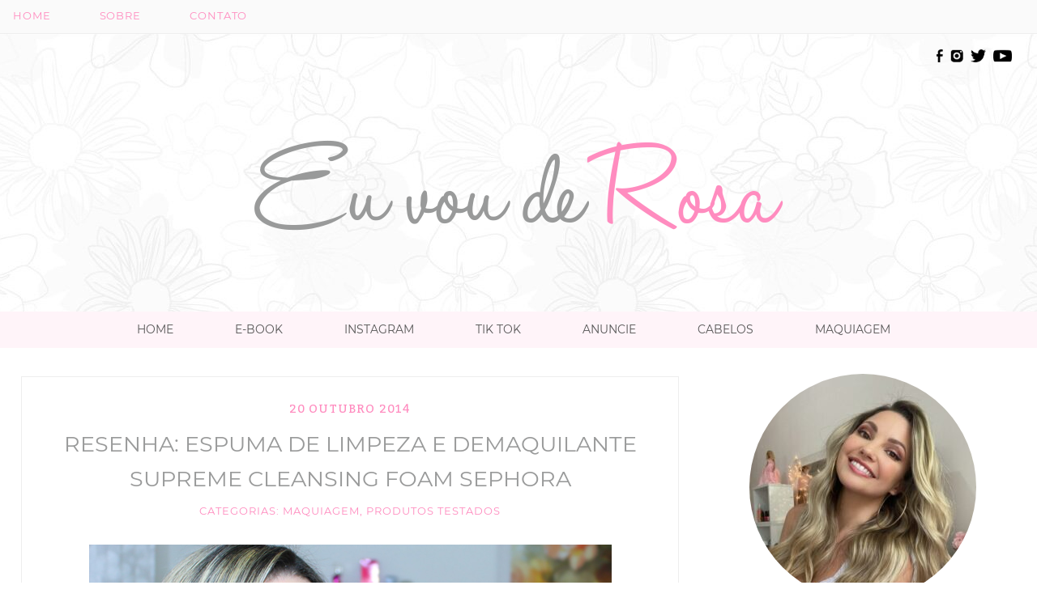

--- FILE ---
content_type: text/html; charset=UTF-8
request_url: https://euvouderosa.com/2014/10/resenha-espuma-de-limpeza-e-demaquilante-supreme-cleansing-foam-sephora.html
body_size: 17796
content:
	<!DOCTYPE html> 
<!--[if IE 9]><html class="lt-ie10" lang="pt-br" > <![endif]--> 
<html class="no-js" lang="pt-br" > 
	<head> 
		<meta name="google-site-verification" content="2B0eqO6RwryRR60k7eZBlf9bnDAC95K5bXCwbxFK38s" />
<meta property="fb:app_id" content="881698831844528"/>
		<meta charset="utf-8"> 
		<!-- If you delete this meta tag World War Z will become a reality --> 
		<meta name="viewport" content="width=device-width, initial-scale=1.0"> 
		<title>Resenha: Espuma de Limpeza e demaquilante Supreme Cleansing Foam SephoraEu vou de Rosa- Cabelos e Cosméticos</title>
		<script src='https://ajax.googleapis.com/ajax/libs/jquery/1.10.2/jquery.min.js'/>
		
	<!-- This site is optimized with the Yoast SEO plugin v14.8.1 - https://yoast.com/wordpress/plugins/seo/ -->
	<title>Resenha: Espuma de Limpeza e demaquilante Supreme Cleansing Foam Sephora</title>
	<meta name="description" content="A resenha de hoje não será de cabelo porque eu estava ansiosíssima pra falar desse demaquilante e passei ele na frente, mas teremos a resenha de cabelo" />
	<meta name="robots" content="index, follow" />
	<meta name="googlebot" content="index, follow, max-snippet:-1, max-image-preview:large, max-video-preview:-1" />
	<meta name="bingbot" content="index, follow, max-snippet:-1, max-image-preview:large, max-video-preview:-1" />
	<link rel="canonical" href="https://euvouderosa.com/2014/10/resenha-espuma-de-limpeza-e-demaquilante-supreme-cleansing-foam-sephora.html" />
	<meta property="og:locale" content="pt_BR" />
	<meta property="og:type" content="article" />
	<meta property="og:title" content="Resenha: Espuma de Limpeza e demaquilante Supreme Cleansing Foam Sephora" />
	<meta property="og:description" content="A resenha de hoje não será de cabelo porque eu estava ansiosíssima pra falar desse demaquilante e passei ele na frente, mas teremos a resenha de cabelo" />
	<meta property="og:url" content="https://euvouderosa.com/2014/10/resenha-espuma-de-limpeza-e-demaquilante-supreme-cleansing-foam-sephora.html" />
	<meta property="og:site_name" content="Eu vou de Rosa- Cabelos e Cosméticos" />
	<meta property="article:publisher" content="https://www.facebook.com/euvouderosa" />
	<meta property="article:author" content="www.facebook.com/euvouderosa" />
	<meta property="article:published_time" content="2014-10-20T10:00:45+00:00" />
	<meta property="article:modified_time" content="2017-12-29T18:57:58+00:00" />
	<script type="application/ld+json" class="yoast-schema-graph">{"@context":"https://schema.org","@graph":[{"@type":"WebSite","@id":"https://euvouderosa.com/#website","url":"https://euvouderosa.com/","name":"Eu vou de Rosa- Cabelos e Cosm\u00e9ticos","description":"Blog sobre cabelos e Resenhas de produtos de cabelo, tratamentos, hidrata\u00e7\u00e3o, nutri\u00e7\u00e3o, reconstru\u00e7\u00e3o e mais!","potentialAction":[{"@type":"SearchAction","target":"https://euvouderosa.com/?s={search_term_string}","query-input":"required name=search_term_string"}],"inLanguage":"pt-BR"},{"@type":"ImageObject","@id":"https://euvouderosa.com/2014/10/resenha-espuma-de-limpeza-e-demaquilante-supreme-cleansing-foam-sephora.html#primaryimage","inLanguage":"pt-BR","url":""},{"@type":"WebPage","@id":"https://euvouderosa.com/2014/10/resenha-espuma-de-limpeza-e-demaquilante-supreme-cleansing-foam-sephora.html#webpage","url":"https://euvouderosa.com/2014/10/resenha-espuma-de-limpeza-e-demaquilante-supreme-cleansing-foam-sephora.html","name":"Resenha: Espuma de Limpeza e demaquilante Supreme Cleansing Foam Sephora","isPartOf":{"@id":"https://euvouderosa.com/#website"},"primaryImageOfPage":{"@id":"https://euvouderosa.com/2014/10/resenha-espuma-de-limpeza-e-demaquilante-supreme-cleansing-foam-sephora.html#primaryimage"},"datePublished":"2014-10-20T10:00:45+00:00","dateModified":"2017-12-29T18:57:58+00:00","author":{"@id":"https://euvouderosa.com/#/schema/person/af75f891852eac26db06785523f7379d"},"description":"A resenha de hoje n\u00e3o ser\u00e1 de cabelo porque eu estava ansios\u00edssima pra falar desse demaquilante e passei ele na frente, mas teremos a resenha de cabelo","inLanguage":"pt-BR","potentialAction":[{"@type":"ReadAction","target":["https://euvouderosa.com/2014/10/resenha-espuma-de-limpeza-e-demaquilante-supreme-cleansing-foam-sephora.html"]}]},{"@type":"Person","@id":"https://euvouderosa.com/#/schema/person/af75f891852eac26db06785523f7379d","name":"Bia Munstein","image":{"@type":"ImageObject","@id":"https://euvouderosa.com/#personlogo","inLanguage":"pt-BR","url":"https://secure.gravatar.com/avatar/b591c9d5798fbc14b185010f0af5af1c?s=96&d=mm&r=g","caption":"Bia Munstein"},"sameAs":["www.facebook.com/euvouderosa","https://twitter.com/biamunstein"]}]}</script>
	<!-- / Yoast SEO plugin. -->


<link rel='dns-prefetch' href='//ajax.googleapis.com' />
<link rel='dns-prefetch' href='//s.w.org' />
<link rel="alternate" type="application/rss+xml" title="Feed de comentários para Eu vou de Rosa- Cabelos e Cosméticos &raquo; Resenha: Espuma de Limpeza e demaquilante Supreme Cleansing Foam Sephora" href="https://euvouderosa.com/2014/10/resenha-espuma-de-limpeza-e-demaquilante-supreme-cleansing-foam-sephora.html/feed" />
		<script type="text/javascript">
			window._wpemojiSettings = {"baseUrl":"https:\/\/s.w.org\/images\/core\/emoji\/12.0.0-1\/72x72\/","ext":".png","svgUrl":"https:\/\/s.w.org\/images\/core\/emoji\/12.0.0-1\/svg\/","svgExt":".svg","source":{"concatemoji":"https:\/\/euvouderosa.com\/wp-includes\/js\/wp-emoji-release.min.js?ver=5.4.18"}};
			/*! This file is auto-generated */
			!function(e,a,t){var n,r,o,i=a.createElement("canvas"),p=i.getContext&&i.getContext("2d");function s(e,t){var a=String.fromCharCode;p.clearRect(0,0,i.width,i.height),p.fillText(a.apply(this,e),0,0);e=i.toDataURL();return p.clearRect(0,0,i.width,i.height),p.fillText(a.apply(this,t),0,0),e===i.toDataURL()}function c(e){var t=a.createElement("script");t.src=e,t.defer=t.type="text/javascript",a.getElementsByTagName("head")[0].appendChild(t)}for(o=Array("flag","emoji"),t.supports={everything:!0,everythingExceptFlag:!0},r=0;r<o.length;r++)t.supports[o[r]]=function(e){if(!p||!p.fillText)return!1;switch(p.textBaseline="top",p.font="600 32px Arial",e){case"flag":return s([127987,65039,8205,9895,65039],[127987,65039,8203,9895,65039])?!1:!s([55356,56826,55356,56819],[55356,56826,8203,55356,56819])&&!s([55356,57332,56128,56423,56128,56418,56128,56421,56128,56430,56128,56423,56128,56447],[55356,57332,8203,56128,56423,8203,56128,56418,8203,56128,56421,8203,56128,56430,8203,56128,56423,8203,56128,56447]);case"emoji":return!s([55357,56424,55356,57342,8205,55358,56605,8205,55357,56424,55356,57340],[55357,56424,55356,57342,8203,55358,56605,8203,55357,56424,55356,57340])}return!1}(o[r]),t.supports.everything=t.supports.everything&&t.supports[o[r]],"flag"!==o[r]&&(t.supports.everythingExceptFlag=t.supports.everythingExceptFlag&&t.supports[o[r]]);t.supports.everythingExceptFlag=t.supports.everythingExceptFlag&&!t.supports.flag,t.DOMReady=!1,t.readyCallback=function(){t.DOMReady=!0},t.supports.everything||(n=function(){t.readyCallback()},a.addEventListener?(a.addEventListener("DOMContentLoaded",n,!1),e.addEventListener("load",n,!1)):(e.attachEvent("onload",n),a.attachEvent("onreadystatechange",function(){"complete"===a.readyState&&t.readyCallback()})),(n=t.source||{}).concatemoji?c(n.concatemoji):n.wpemoji&&n.twemoji&&(c(n.twemoji),c(n.wpemoji)))}(window,document,window._wpemojiSettings);
		</script>
		<style type="text/css">
img.wp-smiley,
img.emoji {
	display: inline !important;
	border: none !important;
	box-shadow: none !important;
	height: 1em !important;
	width: 1em !important;
	margin: 0 .07em !important;
	vertical-align: -0.1em !important;
	background: none !important;
	padding: 0 !important;
}
</style>
	<link rel='stylesheet' id='wp-block-library-css'  href='https://euvouderosa.com/wp-includes/css/dist/block-library/style.min.css?ver=5.4.18' type='text/css' media='all' />
<link rel='stylesheet' id='to-top-css'  href='https://euvouderosa.com/wp-content/plugins/to-top/public/css/to-top-public.css?ver=2.2.1' type='text/css' media='all' />
<link rel='stylesheet' id='normalize-css'  href='https://euvouderosa.com/wp-content/themes/tema-eu-vou-de-rosa-bia-munstein/css/normalize.css?v=7&#038;ver=5.5.1' type='text/css' media='all' />
<link rel='stylesheet' id='foundation-css-css'  href='https://euvouderosa.com/wp-content/themes/tema-eu-vou-de-rosa-bia-munstein/css/foundation.min.css?v=7&#038;ver=5.5.1' type='text/css' media='all' />
<link rel='stylesheet' id='style-css'  href='https://euvouderosa.com/wp-content/themes/tema-eu-vou-de-rosa-bia-munstein/style.css?v=45&#038;ver=5.5.1' type='text/css' media='all' />
<script type='text/javascript' src='http://ajax.googleapis.com/ajax/libs/jquery/2.0.3/jquery.min.js?ver=5.5.1'></script>
<script type='text/javascript'>
/* <![CDATA[ */
var to_top_options = {"scroll_offset":"80","icon_opacity":"100","style":"image","icon_type":"dashicons-arrow-up-alt2","icon_color":"#ffffff","icon_bg_color":"#000000","icon_size":"32","border_radius":"5","image":"https:\/\/euvouderosa.com\/wp-content\/uploads\/2018\/04\/btn_topo.png","image_width":"80","image_alt":"","location":"bottom-right","margin_x":"20","margin_y":"20","show_on_admin":"0","enable_autohide":"0","autohide_time":"2","enable_hide_small_device":"0","small_device_max_width":"640","reset":"0"};
/* ]]> */
</script>
<script type='text/javascript' src='https://euvouderosa.com/wp-content/plugins/to-top/public/js/to-top-public.js?ver=2.2.1'></script>
<script type='text/javascript' src='https://euvouderosa.com/wp-content/themes/tema-eu-vou-de-rosa-bia-munstein/js/vendor/modernizr.js?ver=5.5.1'></script>
<link rel='https://api.w.org/' href='https://euvouderosa.com/wp-json/' />
<link rel="alternate" type="application/json+oembed" href="https://euvouderosa.com/wp-json/oembed/1.0/embed?url=https%3A%2F%2Feuvouderosa.com%2F2014%2F10%2Fresenha-espuma-de-limpeza-e-demaquilante-supreme-cleansing-foam-sephora.html" />
<link rel="alternate" type="text/xml+oembed" href="https://euvouderosa.com/wp-json/oembed/1.0/embed?url=https%3A%2F%2Feuvouderosa.com%2F2014%2F10%2Fresenha-espuma-de-limpeza-e-demaquilante-supreme-cleansing-foam-sephora.html&#038;format=xml" />
<script type="text/javascript">
	window._wp_rp_static_base_url = 'https://wprp.zemanta.com/static/';
	window._wp_rp_wp_ajax_url = "https://euvouderosa.com/wp-admin/admin-ajax.php";
	window._wp_rp_plugin_version = '3.6.4';
	window._wp_rp_post_id = '12676';
	window._wp_rp_num_rel_posts = '4';
	window._wp_rp_thumbnails = true;
	window._wp_rp_post_title = 'Resenha%3A+Espuma+de+Limpeza+e+demaquilante+Supreme+Cleansing+Foam+Sephora';
	window._wp_rp_post_tags = ['maquiagem', 'produtos+testados', 'foam', 'cleans', 'como', 'de', 'semana', 'alta', 'uma', 'horror', 'aa', 'sephora', 'da', 'mouss', 'dia', 'suprem', 'el'];
	window._wp_rp_promoted_content = true;
</script>
<link rel="stylesheet" href="https://euvouderosa.com/wp-content/plugins/wordpress-23-related-posts-plugin/static/themes/vertical.css?version=3.6.4" />
<style type="text/css">
.related_post_title {
clear: both;
margin: 0 !important;
color: #999a9a;
font-family: 'HaloHandletter';
font-size: 3em;
padding-left: 20px;
}
ul.related_post {
}
ul.related_post li {
}
ul.related_post li a {
position: relative !important;
	display: block !important;
	font-size: 11px;
	line-height: 1.4em !important;
	text-decoration: none !important;
	margin-bottom: 0px !important;
	text-indent: 0 !important;
	text-align: center;
	color: #404040 !important;
	text-transform: uppercase;
	background-color: #fee7f0;
	padding-bottom: 6px;
	border: 2px solid #fee7f0;
	font-family: Montserrat;
	font-weight: 300;
}
ul.related_post li img {
border-radius: 0px !important;
box-shadow: none !important;
position: relative;
z-index: 1;
}</style>
<!-- To Top Custom CSS --><style type='text/css'>#to_top_scrollup {background-color: transparent; color: transparent; height: auto; width: 65px;width: 80px;opacity: 1;}</style>		<script src="https://apis.google.com/js/platform.js" async defer>
		  {lang: 'pt-BR'}
		</script>
		<link href="https://fonts.googleapis.com/css?family=Lato" rel="stylesheet"> 
		<link rel="shortcut icon" href="https://www.euvouderosa.com/wp-content/uploads/2018/04/favicon-e-v-d-r.png" />
		<!-- Global site tag (gtag.js) - Google Analytics -->
		<script async src="https://www.googletagmanager.com/gtag/js?id=UA-9100116-3"></script>
		<script>
		  window.dataLayer = window.dataLayer || [];
		  function gtag(){dataLayer.push(arguments);}
		  gtag('js', new Date());

		  gtag('config', 'UA-9100116-3');
		</script>
	</head> 
	<body> 
<div id="fb-root"></div>
<script>(function(d, s, id) {
  var js, fjs = d.getElementsByTagName(s)[0];
  if (d.getElementById(id)) return;
  js = d.createElement(s); js.id = id;
  js.src = "//connect.facebook.net/pt_BR/all.js#xfbml=1&appId=881698831844528";
  fjs.parentNode.insertBefore(js, fjs);
}(document, 'script', 'facebook-jssdk'));
</script>
	  	<header>
			<!--[if lt IE 9]>
				<style>
					.aviso-ie{margin:20px; text-align:center; font-size:20px;}
					.aviso-ie a{color:#047abd;}
					.aviso-ie a:hover{text-decoration:underline;}
				</style>
				
				<div class="aviso-ie">
					<p>Seu navegador é muito antigo e não pode exibir este site corretamente.</p>
					<p>Sugerimos enfaticamente que você <a href="https://browser-update.org/update.html" target="_blank" title="Atualizar">instale um navegador atualizado (clique aqui)</a>
					para ver este site e aumentar sua segurança na internet.</p>
				</div>
			
			<![endif]-->
			
			
					<div class="header">

						<div class="barra-topo">
							<div class="row">
								<div class="barra-left">
					                <nav id='menu'>
									 <div id='menu-left'>					
									  <input type='checkbox'/>
									  <label>&#8801;&#160;&#160;</label>
									  <ul>
									    <li><a href="https://euvouderosa.com">Home</a></li>
										<li><a href="https://www.euvouderosa.com/sobre">Sobre</a></li>
										<li><a href="https://www.euvouderosa.com/contato">Contato</a></li>
									   </ul>
									 </div>
									</nav>
					            </div>
							</div>
						</div>

						<div class="clear"></div>

						<div class="row">
							<div class="large-2 medium-2 left columns">
								<div class="nada"></div>
							</div>
							<div class="large-8 medium-8 anuncio_top left columns">
								<div class="widget">			<div class="textwidget"><p><script async src="//pagead2.googlesyndication.com/pagead/js/adsbygoogle.js"></script><br />
<!-- superbanner --><br />
<ins class="adsbygoogle"
     style="display:inline-block;width:728px;height:90px"
     data-ad-client="ca-pub-6601163808121307"
     data-ad-slot="6193215845"></ins><br />
<script>
(adsbygoogle = window.adsbygoogle || []).push({});
</script></p>
</div>
		</div>							</div>
							<div class="large-2 medium-2 social_icons columns">
								<a target="_blank" href="https://www.facebook.com/euvouderosa">
									<img src="https://www.euvouderosa.com/wp-content/uploads/2018/04/eu_vou_de_rosa_ico_facebook.png">
								</a>
								<a target="_blank" href="https://www.instagram.com/euvouderosa/">
									<img src="https://www.euvouderosa.com/wp-content/uploads/2018/04/eu_vou_de_rosa_ico_instagram.png">
								</a>
								<a target="_blank" href="https://twitter.com/biamunstein">
									<img src="https://www.euvouderosa.com/wp-content/uploads/2018/04/eu_vou_de_rosa_ico_twitter.png">
								</a>
								<a target="_blank" href="https://www.youtube.com/user/biamunstein">
									<img src="https://www.euvouderosa.com/wp-content/uploads/2018/04/eu_vou_de_rosa_ico_youtube.png">
								</a>
							</div>
						</div>
					
						<div class="logo-blog">
							<a href="https://euvouderosa.com" class="headerLogo animated bounce"></a>
 						</div>

 						<div class="menu-editavel-blog">
	 						<nav class="top-bar" data-topbar role="navigation">
							  <ul class="title-area">
							    <li class="name">
							      <h1><a href="#"></a></h1>
							    </li>
							     <!-- Remove the class "menu-icon" to get rid of menu icon. Take out "Menu" to just have icon alone -->
							    <li class="toggle-topbar menu-icon"><a href="#">&#8801;&#160;&#160;</a></li>
							  </ul>

							  <section class="top-bar-section">
							    <!-- Right Nav Section -->
							    <ul class="center"><li id="menu-item-30912" class="menu-item menu-item-type-custom menu-item-object-custom menu-item-home menu-item-30912"><a href="https://euvouderosa.com/">Home</a></li>
<li id="menu-item-14232" class="menu-item menu-item-type-custom menu-item-object-custom menu-item-14232"><a href="https://bia1653100168.kpages.online/e-book-manual-do-cabelo-tratado-1875b63e-be21-44aa-a338-2fa27ad95ed8">E-book</a></li>
<li id="menu-item-14236" class="menu-item menu-item-type-custom menu-item-object-custom menu-item-14236"><a href="https://www.instagram.com/biamunstein">Instagram</a></li>
<li id="menu-item-42529" class="menu-item menu-item-type-custom menu-item-object-custom menu-item-42529"><a href="https://www.tiktok.com/@biamunstein">TIK TOK</a></li>
<li id="menu-item-14235" class="menu-item menu-item-type-custom menu-item-object-custom menu-item-14235"><a href="https://euvouderosa.com/2009/05/contato.html">Anuncie</a></li>
<li id="menu-item-14230" class="menu-item menu-item-type-taxonomy menu-item-object-category menu-item-14230"><a href="https://euvouderosa.com/cabelos">Cabelos</a></li>
<li id="menu-item-14233" class="menu-item menu-item-type-taxonomy menu-item-object-category menu-item-14233"><a href="https://euvouderosa.com/maquiagem">Maquiagem</a></li>
</ul>							  </section>
							</nav>

							<div class="clear"></div>
						</div>

						<div class="seach-mobile" style="display: none;">
				  			<div class="row">
				  				<form action="/" method="get" accept-charset="utf-8" id="searchform" role="search" autocomplete="on">
  <div>
    <input type="text" name="s" id="s" value="" placeholder="O que você procura? :)"/>
    <input type="submit" id="searchsubmit" value="s" />
  </div>
</form>				  			</div>
				  		</div>
						
					</div>   


	  	</header>	

		<div class="row content-sidebar"><!--conteudo + sidebar-->
			<div class="large-8 medium-8 columns"><!--loop de post e conteúdo-->
								<article>
					<div class="post-list">
						<div class="row">
							<div class="post-data">
							<!-- data do post - mudar conforme estilo  -->
								20 
							
								outubro 
							
								2014							</div>

							<div class="title-post">
								<!-- titulo do post -->
								<h1><a href="https://euvouderosa.com/2014/10/resenha-espuma-de-limpeza-e-demaquilante-supreme-cleansing-foam-sephora.html">Resenha: Espuma de Limpeza e demaquilante Supreme Cleansing Foam Sephora</a></h1>
							</div>

							
							<div class="post-categ">
								<!-- categoria em texto -->
								Categorias: <a href="https://euvouderosa.com/maquiagem" rel="category tag">Maquiagem</a>, <a href="https://euvouderosa.com/produtos-testados" rel="category tag">Produtos Testados</a>							</div>
							
							<div class="row">
								<div class="large-12 columns post-content">
									<p><a href="https://euvouderosa.com/wp-content/uploads/2014/10/IMG_9799.jpg"><img class="aligncenter size-full wp-image-12801" src="//www.euvouderosa.com/wp-content/uploads/2014/10/IMG_9799.jpg" alt="Resenha: Espuma de Limpeza e demaquilante Supreme Cleansing Foam Sephora" width="645" height="470" /></a></p>
<p>A resenha de hoje não será de cabelo porque eu estava ansiosíssima pra falar desse demaquilante e passei ele na frente, mas teremos a resenha de cabelo esse semana também.</p>
<p>Recebi o <strong>Supreme Cleansing Form da Sephora</strong> pra testar e preciso dizer que ele é demais! Vem com 150ml e como a textura vira mousse ele vai render horrores, tem uma menina lá nos comentários da loja dizendo que o dela já tem 7 meses!! <a href="https://www.sephora.com.br/sephora-collection/tratamento/face/espuma-de-limpeza-supreme-cleansing-foam-11215?idparceria=27777&amp;utm_source=euvouderosa&amp;utm_medium=post&amp;utm_campaign=sephoracollection" target="_blank">Custa 49 reais aqui no site da marca.</a></p>
<p><strong>Veja descrição do fabricante:</strong></p>
<blockquote><p>Supreme Cleansing Foam é uma espuma de limpeza que remove a maquiagem e impurezas da pele em um simples passo. Um notável limpador que tonifica a pele enquanto remove a maquiagem do rosto e dos olhos.</p>
<p>Sua fórmula inovadora contém uma alta concentração de HydroSenn+, um ingrediente natural que confere hidratação imediata e de longa duração, mais eficiente que ácido hialurônico. O extrato da flor de cactos protege a pele do ressecamento ao longo do dia, e é reconhecido pelas suas propriedades hidratantes e anti-inflamatórias. O extrato de ginseng tonifica e regenera as células, com proteção anti-poluição. O extrato de camélia possui propriedades adstringentes, tonificantes e estimulantes.</p></blockquote>
<p><a href="https://euvouderosa.com/wp-content/uploads/2014/10/IMG_9829.jpg"><img class="aligncenter size-full wp-image-12802" src="//www.euvouderosa.com/wp-content/uploads/2014/10/IMG_9829.jpg" alt="Resenha: Espuma de Limpeza e demaquilante Supreme Cleansing Foam Sephora" width="645" height="594" /></a> <a href="https://euvouderosa.com/wp-content/uploads/2014/10/IMG_9836.jpg"><img class="aligncenter size-full wp-image-12803" src="//www.euvouderosa.com/wp-content/uploads/2014/10/IMG_9836.jpg" alt="IMG_9836" width="645" height="430" /></a></p>
<p><strong>O produto:</strong> a embalagem é simples, com aplicador em pump muito eficiente o que torna o produto ainda mais prático de usar. É como se fosse um mousse de cabelo, você aperta o pump e o líquido que esta lá dentro sai em forma de "espuma". O cheiro é suave.</p>
<p><strong>Eu uso assim:</strong> no final do post tem um vídeo onde eu mostro como retiro a maquiagem com ele, está bem curtinho e vale a pena assistir. Mas resumidamente eu uso duas "bolas" como essa da foto: uma nos olhos e outra no rosto. Passo primeiro no olho e enquanto aplico no rosto o produto vai agindo nos olhos e derretendo a maquiagem que é mais resistente. Coisa de 10-15 segundinhos. Depois enxáguo com água pura e seco com toalha. Pronto!</p>
<p><a href="https://euvouderosa.com/wp-content/uploads/2014/10/cats.jpg"><img class="aligncenter size-full wp-image-12804" src="//www.euvouderosa.com/wp-content/uploads/2014/10/cats.jpg" alt="Resenha: Espuma de Limpeza e demaquilante Supreme Cleansing Foam Sephora" width="645" height="207" /></a></p>
<p><strong>O que achei:</strong> eu sou a "maria preguiça" pra remover maquiagem. Odeio e quase sempre prefiro lavar o rosto com sabonete do que ficar esfregando algodão com demaquilante na cara. Por mais que seja leve a pele sempre fica meio oleosa e você precisa lavar de novo, então eu já vou e lavo direto. Mas não é o ideal.. sabemos.</p>
<p>O demaquilante em mousse da Sephora pra mim foi a melhor coisa que testei em demaquilante porque não precisa de algodão e a pele fica SECA depois do enxague. Sequinha mesmo, nem sombra de óleo. A textura fica líquida em contato com a pele e ele não tem nada de óleo, enxaguou com água pura é só passar um hidratante de costume e ir dormir, só isso. É como se ele fosse um sabonete líquido, mas não faz aquela lambança.</p>
<p>Ainda por cima ele remove toda maquiagem com <span style="text-decoration: underline;">extrema</span> facilidade. Não precisa esfregar com nada, não irrita a pele e remove tudo em segundos. É o tiner da maquiagem hahah Assistam o vídeo e verão. Eu gravei justamente porque ia parecer milagre demais só eu falando.</p>
<p>E o preço? 49 reais... AMEI!</p>
<p>Confere o vídeo:<br />
<iframe src="//www.youtube.com/embed/P4F2m_rkYy0" width="640" height="360" frameborder="0" allowfullscreen="allowfullscreen"></iframe></p>
<p><strong>Onde encontrar:</strong> <a href="https://www.sephora.com.br/sephora-collection/tratamento/face/espuma-de-limpeza-supreme-cleansing-foam-11215?idparceria=27777&amp;utm_source=euvouderosa&amp;utm_medium=post&amp;utm_campaign=sephoracollection" target="_blank">Tem aqui na Sephora por 49 reais.</a></p>
<p>&nbsp;</p>
<p>UP1: Sobre a água: pra quem reclamou do desperdício de água vou me explicar rs Vocês estão certíssimas que não devemos desperdiçar água, minha torneira ficou ligada 10 segundos antes do enxágue porque é o tempo que demora pra amornar a água, mas só faço isso pra lavar o rosto, tudo mais é na água fria mesmo. E ela também tem aquele sistema de compressão, que faz barulho mas sai só uma névoa de água. É bem econômica.</p>
<p>Sou totalmente contra o desperdício, tomo banho em 5 minutos quando não lavo o cabelo. Mas fico feliz de ver que vocês são conscientes nesse aspecto.</p>
<p>UP2: o demaquilante tira rímel a prova d'água também. Esse do post que foi usado como exemplo nas fotos era.</p>
								</div>

							
							</div>
								<div class="clear"></div>
								<div class="post-footer">	
									<div class="large-3 medium-3 p_footer_author columns">
										POST BY: <br> <a href="https://euvouderosa.com/author/bia" title="Posts de Bia Munstein" rel="author">Bia Munstein</a>									</div>

									<div class="large-5 medium-5 small-6 p_footer_share columns">
									Compartilhe <img src="https://www.euvouderosa.com/wp-content/uploads/2018/04/seta-eu-vou-de-rosa.png"><br>

									<p>
									<span style="top: -10px;" class="fb-like" data-href="https://www.euvouderosa.com/" data-layout="button_count" data-action="like" data-size="small" data-show-faces="false" data-share="false"></span>

									<a rel="nofollow" href="http://twitter.com/home?status=Resenha: Espuma de Limpeza e demaquilante Supreme Cleansing Foam Sephora+https://euvouderosa.com/2014/10/resenha-espuma-de-limpeza-e-demaquilante-supreme-cleansing-foam-sephora.html" target="_blank" title="Compartilhe esse post no Twitter" style="top: -6px;position: relative;"><img src="https://lh3.googleusercontent.com/-WrStxRIGO_0/VZWsxWQGgEI/AAAAAAAAL30/o9Y2u5xh11w/s56/icone-comp-twitte.png" /></a>
	
									<a class="g-plus" data-action="share" data-annotation="none"></a>
									</p>

									</div>
									
									<div class="large-4 medium-4 small-6 p_footer_comment columns">
										<div class="row">
											<div class="large-4 medium-4 columns">
											<div class="talk-img">
												<img src="https://www.euvouderosa.com/wp-content/uploads/2018/04/vou-de-rosa-comment-talk.png">
											</div>
											</div>
											<div class="large-8 medium-8 align-center columns">
											<a href="https://euvouderosa.com/2014/10/resenha-espuma-de-limpeza-e-demaquilante-supreme-cleansing-foam-sephora.html/#comments">
												Comente<br>
												aqui
											</a>
											</div>
										</div>
									</div>
								</div>

								<div class="clear"></div>
								
								<div class="adsense-post-center">
									<div class="widget_text widget-adsense"><div class="textwidget custom-html-widget"><script async src="//pagead2.googlesyndication.com/pagead/js/adsbygoogle.js"></script>
<!-- Final Post 300x250 -->
<ins class="adsbygoogle"
     style="display:inline-block;width:300px;height:250px"
     data-ad-client="ca-pub-6601163808121307"
     data-ad-slot="3787307525"></ins>
<script>
(adsbygoogle = window.adsbygoogle || []).push({});
</script></div></div><div class="widget_text widget-adsense"><div class="textwidget custom-html-widget"><script async src="//pagead2.googlesyndication.com/pagead/js/adsbygoogle.js"></script>
<!-- final Post 2 -->
<ins class="adsbygoogle"
     style="display:inline-block;width:300px;height:250px"
     data-ad-client="ca-pub-6601163808121307"
     data-ad-slot="8195084865"></ins>
<script>
(adsbygoogle = window.adsbygoogle || []).push({});
</script></div></div>								</div>

								<div class="clear"></div>

					<div class="adsense-mobile-center" style="display: none;">
					<div class="widget_text widget-adsense-mobile"><div class="textwidget custom-html-widget"><script async src="//pagead2.googlesyndication.com/pagead/js/adsbygoogle.js"></script>
<ins class="adsbygoogle"
     style="display:block"
     data-ad-format="autorelaxed"
     data-ad-client="ca-pub-6601163808121307"
     data-ad-slot="1929520382"></ins>
<script>
     (adsbygoogle = window.adsbygoogle || []).push({});
</script></div></div>					</div>

					<div class="clear"></div>

					
<div class="wp_rp_wrap  wp_rp_vertical" id="wp_rp_first"><div class="wp_rp_content"><h3 class="related_post_title">Postagens Relacionadas:</h3><ul class="related_post wp_rp"><li data-position="0" data-poid="in-30464" data-post-type="none" ><a href="https://euvouderosa.com/2018/03/resenha-base-revlon-coorstay-cor-220-antes-e-depois.html" class="wp_rp_thumbnail"><img src="https://euvouderosa.com/wp-content/uploads/2018/03/IMG_5153-150x150.jpg" alt="Resenha: Base Revlon colorstay cor 220 (antes e depois)" width="150" height="150" /></a><a href="https://euvouderosa.com/2018/03/resenha-base-revlon-coorstay-cor-220-antes-e-depois.html" class="wp_rp_title">Resenha: Base Revlon colorstay cor 220 (antes e depois)</a></li><li data-position="1" data-poid="in-30045" data-post-type="none" ><a href="https://euvouderosa.com/2018/02/resenha-master-graphic-caneta-delineadora-maybelline.html" class="wp_rp_thumbnail"><img src="https://euvouderosa.com/wp-content/uploads/2018/02/IMG_4443-150x150.jpg" alt="Resenha: Master Graphic caneta delineadora Maybelline" width="150" height="150" /></a><a href="https://euvouderosa.com/2018/02/resenha-master-graphic-caneta-delineadora-maybelline.html" class="wp_rp_title">Resenha: Master Graphic caneta delineadora Maybelline</a></li><li data-position="2" data-poid="in-30060" data-post-type="none" ><a href="https://euvouderosa.com/2018/02/resenha-espuma-demaquilante-rochas-quintal-detox-limpeza-profunda.html" class="wp_rp_thumbnail"><img src="https://euvouderosa.com/wp-content/uploads/2018/02/IMG_4494-150x150.jpg" alt="Resenha: espuma demaquilante Rochás Quintal | detox &#8211; limpeza profunda" width="150" height="150" /></a><a href="https://euvouderosa.com/2018/02/resenha-espuma-demaquilante-rochas-quintal-detox-limpeza-profunda.html" class="wp_rp_title">Resenha: espuma demaquilante Rochás Quintal | detox &#8211; limpeza profunda</a></li><li data-position="3" data-poid="in-30379" data-post-type="none" ><a href="https://euvouderosa.com/2018/03/resenha-corretivo-cremoso-inoar-cor-clara.html" class="wp_rp_thumbnail"><img src="https://euvouderosa.com/wp-content/uploads/2018/03/IMG_4659-150x150.jpg" alt="Resenha: corretivo cremoso Inoar cor clara" width="150" height="150" /></a><a href="https://euvouderosa.com/2018/03/resenha-corretivo-cremoso-inoar-cor-clara.html" class="wp_rp_title">Resenha: corretivo cremoso Inoar cor clara</a></li></ul></div></div>

					<div class="clear"></div>

								<section>
									<div class="row">
										<div class="fb-comments" data-href="https://euvouderosa.com/2014/10/resenha-espuma-de-limpeza-e-demaquilante-supreme-cleansing-foam-sephora.html" data-num-posts="5" data-width="450" data-colorscheme="light" data-mobile="false"></div>

<!-- A partir daqui você pode editar -->
<div class="row collapse comentarios-posts">
	<h2>Comentários</h2>
	<a name="comments" id="comments"></a>
	<!-- se existirem comentários para mostrar -->
			<h1 class="comentarios">
			14 comentários</h1>
		</h1>
		<ul class="no-bullet comlist">
				<li class="comment even thread-even depth-1">
		<article id="comment-14800">
			<header class="comment-author">
				<img alt='' src='https://secure.gravatar.com/avatar/3b82107058b90d71141b4110496dbfd1?s=75&#038;d=mm&#038;r=g' srcset='https://secure.gravatar.com/avatar/3b82107058b90d71141b4110496dbfd1?s=150&#038;d=mm&#038;r=g 2x' class='avatar avatar-75 photo' height='75' width='75' />				<div class="author-meta">
					<cite class="fn"><strong>D&eacute;bora</strong> - </cite>					<time datetime="2014-10-20T11:40:37-02:00"><a href="https://euvouderosa.com/2014/10/resenha-espuma-de-limpeza-e-demaquilante-supreme-cleansing-foam-sephora.html#comment-14800">20 de outubro de 2014</a></time>
									</div>
			</header>
			<section class="comment">
				<p>Oi Bia!!acompanho sempre seu blog e aprendi muuuito a cuidar das madeixas loiras aqui com seus erros e acertos (na verdade a maioria deles s&atilde;o os mesmos meus rsrs). Lendo seu post sobre demaquilante, me ocorreu q vc poderia tb resenhar sobre filtros solares especialmente p rosto. A maioria deles deixa meu rosto com muito brilho e d&aacute;  at&eacute; espinhas...rsrs. Uso maquiagem diariamente e detesto o rosto brilhando! Tenho usado o bb cream da loreal e adoro...s&oacute; n&atilde;o sei se esta base tem prote&ccedil;&atilde;o solar(e de quanto) ou n&atilde;o. Espero q aceite esta sugest&atilde;o j&aacute; q sol&atilde;o e luzes p estragar nossa pele &eacute; o que n&atilde;o falta n&eacute;?    bjuss linda, vc faz um &oacute;timo trabalho!! </p>
								<a rel='nofollow' class='comment-reply-link' href='#comment-14800' data-commentid="14800" data-postid="12676" data-belowelement="comment-14800" data-respondelement="respond" aria-label='Responder para D&eacute;bora'>Responder</a>			</section>

		</article>
<ul class="children">
	<li class="comment byuser comment-author-bia bypostauthor odd alt depth-2">
		<article id="comment-14801">
			<header class="comment-author">
				<img alt='' src='https://secure.gravatar.com/avatar/b591c9d5798fbc14b185010f0af5af1c?s=75&#038;d=mm&#038;r=g' srcset='https://secure.gravatar.com/avatar/b591c9d5798fbc14b185010f0af5af1c?s=150&#038;d=mm&#038;r=g 2x' class='avatar avatar-75 photo' height='75' width='75' />				<div class="author-meta">
					<cite class="fn"><strong><a href='https://euvouderosa.com' rel='external nofollow ugc' class='url'>Bia Munstein</a></strong> - </cite>					<time datetime="2014-10-20T12:30:29-02:00"><a href="https://euvouderosa.com/2014/10/resenha-espuma-de-limpeza-e-demaquilante-supreme-cleansing-foam-sephora.html#comment-14801">20 de outubro de 2014</a></time>
									</div>
			</header>
			<section class="comment">
				<p><a href="#comment-56103" rel="nofollow">@D&eacute;bora</a>, oi flor, que bom que o blog tem te ajudado! eu tenho algumas resenhas de protetor aqui no blog!<br />
Veja aqui na tag &quot;pele&quot;: <a href="https://euvouderosa.com/pele/" rel="nofollow">https://euvouderosa.com/pele/</a> </p>
								<a rel='nofollow' class='comment-reply-link' href='#comment-14801' data-commentid="14801" data-postid="12676" data-belowelement="comment-14801" data-respondelement="respond" aria-label='Responder para Bia Munstein'>Responder</a>			</section>

		</article>
</li><!-- #comment-## -->
</ul><!-- .children -->
</li><!-- #comment-## -->
	<li class="comment even thread-odd thread-alt depth-1">
		<article id="comment-14798">
			<header class="comment-author">
				<img alt='' src='https://secure.gravatar.com/avatar/be70fa794a9d1031d57f521387764f7b?s=75&#038;d=mm&#038;r=g' srcset='https://secure.gravatar.com/avatar/be70fa794a9d1031d57f521387764f7b?s=150&#038;d=mm&#038;r=g 2x' class='avatar avatar-75 photo' height='75' width='75' />				<div class="author-meta">
					<cite class="fn"><strong>Scheyla</strong> - </cite>					<time datetime="2014-10-20T10:00:06-02:00"><a href="https://euvouderosa.com/2014/10/resenha-espuma-de-limpeza-e-demaquilante-supreme-cleansing-foam-sephora.html#comment-14798">20 de outubro de 2014</a></time>
									</div>
			</header>
			<section class="comment">
				<p>Bia j&aacute; escutou falar em bioplan pet para os cabelos? </p>
								<a rel='nofollow' class='comment-reply-link' href='#comment-14798' data-commentid="14798" data-postid="12676" data-belowelement="comment-14798" data-respondelement="respond" aria-label='Responder para Scheyla'>Responder</a>			</section>

		</article>
</li><!-- #comment-## -->
	<li class="comment odd alt thread-even depth-1">
		<article id="comment-14797">
			<header class="comment-author">
				<img alt='' src='https://secure.gravatar.com/avatar/f4d35fe34fa614e984eb690162d5c7a0?s=75&#038;d=mm&#038;r=g' srcset='https://secure.gravatar.com/avatar/f4d35fe34fa614e984eb690162d5c7a0?s=150&#038;d=mm&#038;r=g 2x' class='avatar avatar-75 photo' height='75' width='75' />				<div class="author-meta">
					<cite class="fn"><strong>Cintia</strong> - </cite>					<time datetime="2014-10-20T09:47:12-02:00"><a href="https://euvouderosa.com/2014/10/resenha-espuma-de-limpeza-e-demaquilante-supreme-cleansing-foam-sephora.html#comment-14797">20 de outubro de 2014</a></time>
									</div>
			</header>
			<section class="comment">
				<p>Querida,<br />
 Adoro seu blog&hellip;</p>
<p>J&aacute; usou o QOD EFEITO LISO?<br />
 FAZ RESENHA&hellip;.<br />
 Ouvi maravilhas sobre ele&hellip;.</p>
<p>Bjinhos!! </p>
								<a rel='nofollow' class='comment-reply-link' href='#comment-14797' data-commentid="14797" data-postid="12676" data-belowelement="comment-14797" data-respondelement="respond" aria-label='Responder para Cintia'>Responder</a>			</section>

		</article>
<ul class="children">
	<li class="comment byuser comment-author-bia bypostauthor even depth-2">
		<article id="comment-14799">
			<header class="comment-author">
				<img alt='' src='https://secure.gravatar.com/avatar/b591c9d5798fbc14b185010f0af5af1c?s=75&#038;d=mm&#038;r=g' srcset='https://secure.gravatar.com/avatar/b591c9d5798fbc14b185010f0af5af1c?s=150&#038;d=mm&#038;r=g 2x' class='avatar avatar-75 photo' height='75' width='75' />				<div class="author-meta">
					<cite class="fn"><strong><a href='https://euvouderosa.com' rel='external nofollow ugc' class='url'>Bia Munstein</a></strong> - </cite>					<time datetime="2014-10-20T10:11:15-02:00"><a href="https://euvouderosa.com/2014/10/resenha-espuma-de-limpeza-e-demaquilante-supreme-cleansing-foam-sephora.html#comment-14799">20 de outubro de 2014</a></time>
									</div>
			</header>
			<section class="comment">
				<p><a href="#comment-56087" rel="nofollow">@Cintia</a>, ainda n&atilde;o flor... vou ver se consigo!<br />
beijos </p>
								<a rel='nofollow' class='comment-reply-link' href='#comment-14799' data-commentid="14799" data-postid="12676" data-belowelement="comment-14799" data-respondelement="respond" aria-label='Responder para Bia Munstein'>Responder</a>			</section>

		</article>
</li><!-- #comment-## -->
</ul><!-- .children -->
</li><!-- #comment-## -->
	<li class="comment odd alt thread-odd thread-alt depth-1">
		<article id="comment-14796">
			<header class="comment-author">
				<img alt='' src='https://secure.gravatar.com/avatar/f4d35fe34fa614e984eb690162d5c7a0?s=75&#038;d=mm&#038;r=g' srcset='https://secure.gravatar.com/avatar/f4d35fe34fa614e984eb690162d5c7a0?s=150&#038;d=mm&#038;r=g 2x' class='avatar avatar-75 photo' height='75' width='75' />				<div class="author-meta">
					<cite class="fn"><strong>Cintia</strong> - </cite>					<time datetime="2014-10-20T09:46:31-02:00"><a href="https://euvouderosa.com/2014/10/resenha-espuma-de-limpeza-e-demaquilante-supreme-cleansing-foam-sephora.html#comment-14796">20 de outubro de 2014</a></time>
									</div>
			</header>
			<section class="comment">
				<p>Querida,<br />
Adoro seu blog...</p>
<p>J&aacute; usou o DOD EFEITO LISO?<br />
FAZ RESENHA....<br />
Ouvi maravilhas sobre ele.... </p>
								<a rel='nofollow' class='comment-reply-link' href='#comment-14796' data-commentid="14796" data-postid="12676" data-belowelement="comment-14796" data-respondelement="respond" aria-label='Responder para Cintia'>Responder</a>			</section>

		</article>
</li><!-- #comment-## -->
	<li class="comment even thread-even depth-1">
		<article id="comment-14795">
			<header class="comment-author">
				<img alt='' src='https://secure.gravatar.com/avatar/3a20dca131cce0dfa327060a36f0d0ba?s=75&#038;d=mm&#038;r=g' srcset='https://secure.gravatar.com/avatar/3a20dca131cce0dfa327060a36f0d0ba?s=150&#038;d=mm&#038;r=g 2x' class='avatar avatar-75 photo' height='75' width='75' />				<div class="author-meta">
					<cite class="fn"><strong>Amanda Queiroz</strong> - </cite>					<time datetime="2014-10-20T08:42:23-02:00"><a href="https://euvouderosa.com/2014/10/resenha-espuma-de-limpeza-e-demaquilante-supreme-cleansing-foam-sephora.html#comment-14795">20 de outubro de 2014</a></time>
									</div>
			</header>
			<section class="comment">
				<p>Gostei muito da dica desse produto, morro de pregui&ccedil;a de tirar maquiagem!!! Lindo seu banheiro. </p>
								<a rel='nofollow' class='comment-reply-link' href='#comment-14795' data-commentid="14795" data-postid="12676" data-belowelement="comment-14795" data-respondelement="respond" aria-label='Responder para Amanda Queiroz'>Responder</a>			</section>

		</article>
</li><!-- #comment-## -->
		</ul>
		
		<dl class="sub-nav">
			<dd class="left"><a href="#"></a></dd>
			<dd class="right"><a href="#"><a href="https://euvouderosa.com/2014/10/resenha-espuma-de-limpeza-e-demaquilante-supreme-cleansing-foam-sephora.html/comment-page-2#comments" >Próxima página &raquo;</a></a></dd>
		</dl>
	<!-- se não existirem comentários para mostrar -->
	</div>

	<div class="row collapse" id="respond">
		<div class="cancel-comment-reply"> 
			<p><a rel="nofollow" id="cancel-comment-reply-link" href="/2014/10/resenha-espuma-de-limpeza-e-demaquilante-supreme-cleansing-foam-sephora.html#respond" style="display:none;">Clique aqui para cancelar a resposta.</a></p>
		</div>
		
					<div class="small-12 columns">
				<form action="https://euvouderosa.com/wp-comments-post.php" method="post" id="commentform" name="commentform">
  				  					<div class="row">
						<div class="large-6 medium-6 small-12 left columns">
							<input type="text" name="author" value="" tabindex="1" placeholder="NOME" />
						
							<input type="text" name="email" value="" tabindex="2" placeholder="E-MAIL (não será publicado)" />
						
							<input type="text" name="url" value="" tabindex="3" placeholder="BLOG / SITE (opcional)" />
						</div>
											<div class="large-6 medium-6 small-12 columns">
							<textarea name="comment" id="comment" tabindex="4" placeholder="ESCREVA SEU COMENTÁRIO AQUI. :)"></textarea>
						</div>

						<div class="gravatar">
						Para ter uma imagem em seu avatar, cadastre-se em 
						<a href="http://pt.gravatar.com/">gravatar.com</a>.
						</div>

						<center>
						<div class="small-12 columns">
						<input type="submit" class="button small radius" value="ENVIAR COMENTÁRIO" onclick="document.commentform.submit();" />
						<input type="hidden" name="comment_post_ID" value="12676" />
						<input type='hidden' name='comment_post_ID' value='12676' id='comment_post_ID' />
<input type='hidden' name='comment_parent' id='comment_parent' value='0' />
						<p style="display: none;"><input type="hidden" id="akismet_comment_nonce" name="akismet_comment_nonce" value="d5c90ed58a" /></p><input type="hidden" id="ak_js" name="ak_js" value="147"/><textarea name="ak_hp_textarea" cols="45" rows="8" maxlength="100" style="display: none !important;"></textarea>						</div>
						</center>
				
				</form>
			</div>
			</div>
 
									</div>
								</section>
						</div><!-- fecha row -->
					</div><!-- fecha post-list -->
				</article>

				<div class="paginacao-single-post">
				 	<div class="post-anterior">
				 		<a href="https://euvouderosa.com/2014/10/resenha-duplo-serum-reparador-de-pontas-elseve.html">< Post Anterior</a>				 	</div>
					<div class="post-proximo">
						<a href="https://euvouderosa.com/2014/10/resenha-lanza-smoother-straightening-balm-protetor-termico.html">Próximo Post ></a>					</div>
				</div>
			</div><!--fecha loop de posts e conteúdo-->
		 	<div class="large-4 medium-4 columns right quadro-sidebar"><!--sidebar-->
		<aside>
			<div class="widget_text row widget-box"><div class="textwidget custom-html-widget"><style>
	/* leia com atentão - como mudar a foto do perfil
	   alterar o próximo link abaixo pelo link da sua nova imagem
	*/
	.foto-perfil-bia{
		/* alterar apenas o link abaixo */
		background-image: url('https://euvouderosa.com/wp-content/uploads/2025/03/img_4976-e1741615878472.jpg');
		width: 100%;
		max-width: 280px;
		height: 280px;
		object-fit: cover;
		object-position: center;
		text-align: center;
		margin: 0 auto;
		border-radius: 100%;
	}
	.perfil-nome-bia{
		color: #ff8cbf;
		font-family: 'HaloHandletter';
		text-align: center;
		font-size: 3.3em;
	}
	.descricao-perfil-bia{
		color: #7a7a7a;
		font-family: Arial;
		line-height: 21px;
	}
	</style>

	<div class="foto-perfil-bia"></div>
	<div class="perfil-nome-bia">Bia Munstein</div>
	<div class="descricao-perfil-bia">

	</div></div></div><div class="row widget-box"><form action="/" method="get" accept-charset="utf-8" id="searchform" role="search" autocomplete="on">
  <div>
    <input type="text" name="s" id="s" value="" placeholder="O que você procura? :)"/>
    <input type="submit" id="searchsubmit" value="s" />
  </div>
</form></div><div class="row widget-box"><h5>Receba as novidades por e-mail!</h5>			<div class="textwidget"><form style="padding: 3px; text-align: center;" action="https://feedburner.google.com/fb/a/mailverify" method="post" target="popupwindow">
<p><input style="width: 100%;" name="email" placeholder="Digite o seu e-mail aqui :)" type="text" /></p>
<p><input name="uri" type="hidden" value="euvouderosa" /><input name="loc" type="hidden" value="pt_BR" /><input style="width:100%;background-color: #ff8cbf !important; padding-top: 9px !important;color: #fff !important;padding-bottom: 9px;border: none; !important;" type="submit" value="Inscrever-se!" /></p>
</form>
</div>
		</div><div class="row widget-box">			<div class="textwidget"><p><center><br />
<a href="https://bia1653100168.kpages.online/e-book-manual-do-cabelo-tratado-1875b63e-be21-44aa-a338-2fa27ad95ed8" target="_blank" rel="noopener ”nofollow” noreferrer"><img src="https://euvouderosa.com/wp-content/uploads/2015/02/capa-ebook.jpg" /><img border="0" /></a></center><br />
<center><script async src="//pagead2.googlesyndication.com/pagead/js/adsbygoogle.js"></script><br />
<!-- grande lateral --><br />
<ins class="adsbygoogle" style="display: inline-block; width: 300px; height: 600px;" data-ad-client="ca-pub-6601163808121307" data-ad-slot="7985829847"></ins><br />
<script>
(adsbygoogle = window.adsbygoogle || []).push({});
</script></center><br />
<!-- Banner Name: - Teste --></p>
</div>
		</div><div class="row widget-box"><h5>Facebook</h5>			<div class="textwidget"><p>&nbsp;</p>
<div class="fb-page" data-href="https://www.facebook.com/euvouderosa" data-small-header="false" data-adapt-container-width="true" data-hide-cover="false" data-show-facepile="true">
<blockquote class="fb-xfbml-parse-ignore" cite="https://www.facebook.com/euvouderosa"><p><a href="https://www.facebook.com/euvouderosa">Eu vou de Rosa</a></p></blockquote>
</div>
<p>&nbsp;</p>
</div>
		</div><div class="row widget-box"><h5>Top posts</h5>			<div class="textwidget"><ul>
<li style="border-bottom: 1px solid #fee7f0; padding-bottom: 10px; list-style: none; padding-top: 10px;"><b><a style="font-size: 0.8em; text-transform: uppercase; font-weight: normal; font-family: 'Montserrat';" href="https://euvouderosa.com/2013/02/lojas-online-confiaveis.html">Lojas online Confiáveis</a></b></li>
<li style="border-bottom: 1px solid #fee7f0; padding-bottom: 10px; list-style: none; padding-top: 10px;"><b><a style="font-size: 0.8em; text-transform: uppercase; font-weight: normal; font-family: 'Montserrat';" href="https://euvouderosa.com/preferidos/">Meus produtos Preferidos</a></b></li>
<li style="border-bottom: 1px solid #fee7f0; padding-bottom: 10px; list-style: none; padding-top: 10px;"><b><a style="font-size: 0.8em; text-transform: uppercase; font-weight: normal; font-family: 'Montserrat';" href="https://euvouderosa.com/2013/02/plano-de-recuperacao-capilar-etapas-12.html">Plano de recuperação Capilar</a></b></li>
<li style="border-bottom: 1px solid #fee7f0; padding-bottom: 10px; list-style: none; padding-top: 10px;"><b><a style="font-size: 0.8em; text-transform: uppercase; font-weight: normal; font-family: 'Montserrat';" href="https://euvouderosa.com/2015/11/reconstrucao-hidratacao-e-nutricao-o-que-e-pra-que-serve-e-como-faz.html">Cronograma capilar: o que é? </a></b></li>
<li style="border-bottom: 1px solid #fee7f0; padding-bottom: 10px; list-style: none; padding-top: 10px;"><b><a style="font-size: 0.8em; text-transform: uppercase; font-weight: normal; font-family: 'Montserrat';" href="https://euvouderosa.com/2013/04/pergunta-da-semana-como-eu-comeco.html#.UdS_BvnCaSo">Como começo a cuidar dos fios?</a></b></li>
<li style="border-bottom: 1px solid #fee7f0; padding-bottom: 10px; list-style: none; padding-top: 10px;"><b><a style="font-size: 0.8em; text-transform: uppercase; font-weight: normal; font-family: 'Montserrat';" href="https://euvouderosa.com/2015/09/mascara-que-indico-para-cada-tipo-de-cabelo.html">Hidratação para cada tipo de cabelo</a></b></li>
<li style="border-bottom: 1px solid #fee7f0; padding-bottom: 10px; list-style: none; padding-top: 10px;"><b><a style="font-size: 0.8em; text-transform: uppercase; font-weight: normal; font-family: 'Montserrat';" href="https://euvouderosa.com/2011/04/como-hidratar-os-cabelos-em-casa.html" target="_blank" rel="noopener noreferrer">Como hidratar os cabelos em casa</a></b></li>
<li style="border-bottom: 1px solid #fee7f0; padding-bottom: 10px; list-style: none; padding-top: 10px;"><b><a style="font-size: 0.8em; text-transform: uppercase; font-weight: normal; font-family: 'Montserrat';" href="https://euvouderosa.com/2011/12/tutorial-hidratando-cabelo-em-casa.html" target="_blank" rel="noopener noreferrer">Tutorial Hidratação Capilar</a></b></li>
<li style="border-bottom: 1px solid #fee7f0; padding-bottom: 10px; list-style: none; padding-top: 10px;"><b><a style="font-size: 0.8em; text-transform: uppercase; font-weight: normal; font-family: 'Montserrat';" href="https://euvouderosa.com/categoria/pergunta-da-semana" target="_blank" rel="noopener noreferrer"> Tag: Pergunta da Semana</a></b></li>
<li style="border-bottom: 1px solid #fee7f0; padding-bottom: 10px; list-style: none; padding-top: 10px;"><b><a style="font-size: 0.8em; text-transform: uppercase; font-weight: normal; font-family: 'Montserrat';" href="https://euvouderosa.com/2011/11/novo-video-tutorial-escova.html" target="_blank" rel="noopener noreferrer">Como fazer escova no cabelo.</a></b></li>
<li style="border-bottom: 1px solid #fee7f0; padding-bottom: 10px; list-style: none; padding-top: 10px;"><b><a style="font-size: 0.8em; text-transform: uppercase; font-weight: normal; font-family: 'Montserrat';" href="https://euvouderosa.com/cortes-de-cabelo" target="_blank" rel="noopener noreferrer">Como eu corto meu cabelo</a></b></li>
<li style="border-bottom: 1px solid #fee7f0; padding-bottom: 10px; list-style: none; padding-top: 10px;"><b><a style="font-size: 0.8em; text-transform: uppercase; font-weight: normal; font-family: 'Montserrat';" href="https://euvouderosa.com/2016/03/hidratante-nutritiva-ou-reconstrutora-como-identificar-o-tratamento.html">Que tipo de máscara é a minha?</a></b></li>
<li style="border-bottom: 1px solid #fee7f0; padding-bottom: 10px; list-style: none; padding-top: 10px;"><a style="font-size: 0.8em; text-transform: uppercase; font-weight: normal; font-family: 'Montserrat';" href="https://euvouderosa.com/2012/08/rotina-de-cuidados-basicos-com-os.html">Cuidados básicos com os fios</a></li>
<li style="border-bottom: 1px solid #fee7f0; padding-bottom: 10px; list-style: none; padding-top: 10px;"><a style="font-size: 0.8em; text-transform: uppercase; font-weight: normal; font-family: 'Montserrat';" href="https://euvouderosa.com/2012/03/plastica-dos-fios-como-fazer.html">Plástica dos fios</a></li>
<li style="border-bottom: 1px solid #fee7f0; padding-bottom: 10px; list-style: none; padding-top: 10px;"><b><a style="font-size: 0.8em; text-transform: uppercase; font-weight: normal; font-family: 'Montserrat';" href="https://euvouderosa.com/2018/06/quais-produtos-eu-preciso-ter-em-casa-para-fazer-luzes-no-cabelo-dossie-da-descoloracao.html">Dossiê da Descoloração</a></b></li>
</ul>
</div>
		</div><div class="row widget-box"><h5>Categorias</h5><div class="tagcloud"><a href="https://euvouderosa.com/acessorio" class="tag-cloud-link tag-link-37 tag-link-position-1" style="font-size: 9.25842696629pt;" aria-label="Acessório (38 itens)">Acessório</a>
<a href="https://euvouderosa.com/base" class="tag-cloud-link tag-link-56 tag-link-position-2" style="font-size: 10.4382022472pt;" aria-label="Base (54 itens)">Base</a>
<a href="https://euvouderosa.com/batom" class="tag-cloud-link tag-link-20 tag-link-position-3" style="font-size: 15.0786516854pt;" aria-label="Batom (214 itens)">Batom</a>
<a href="https://euvouderosa.com/blush" class="tag-cloud-link tag-link-40 tag-link-position-4" style="font-size: 9.96629213483pt;" aria-label="Blush (47 itens)">Blush</a>
<a href="https://euvouderosa.com/cabelos" class="tag-cloud-link tag-link-3 tag-link-position-5" style="font-size: 22pt;" aria-label="cabelos (1.605 itens)">cabelos</a>
<a href="https://euvouderosa.com/chegou-pra-mim" class="tag-cloud-link tag-link-34 tag-link-position-6" style="font-size: 11.3033707865pt;" aria-label="chegou pra mim (69 itens)">chegou pra mim</a>
<a href="https://euvouderosa.com/comprinhas" class="tag-cloud-link tag-link-35 tag-link-position-7" style="font-size: 13.5842696629pt;" aria-label="comprinhas (136 itens)">comprinhas</a>
<a href="https://euvouderosa.com/corretivo" class="tag-cloud-link tag-link-48 tag-link-position-8" style="font-size: 8.62921348315pt;" aria-label="Corretivo (31 itens)">Corretivo</a>
<a href="https://euvouderosa.com/cortes-de-cabelo" class="tag-cloud-link tag-link-59 tag-link-position-9" style="font-size: 8.15730337079pt;" aria-label="Cortes de cabelo (27 itens)">Cortes de cabelo</a>
<a href="https://euvouderosa.com/culinaria" class="tag-cloud-link tag-link-15 tag-link-position-10" style="font-size: 8.15730337079pt;" aria-label="Culinária (27 itens)">Culinária</a>
<a href="https://euvouderosa.com/defrizante" class="tag-cloud-link tag-link-16 tag-link-position-11" style="font-size: 9.73033707865pt;" aria-label="Defrizante (44 itens)">Defrizante</a>
<a href="https://euvouderosa.com/divulgacao" class="tag-cloud-link tag-link-68 tag-link-position-12" style="font-size: 11.6966292135pt;" aria-label="Divulgação (78 itens)">Divulgação</a>
<a href="https://euvouderosa.com/efeito-liso" class="tag-cloud-link tag-link-46 tag-link-position-13" style="font-size: 10.3595505618pt;" aria-label="Efeito Liso (53 itens)">Efeito Liso</a>
<a href="https://euvouderosa.com/encomendas-internacionais" class="tag-cloud-link tag-link-62 tag-link-position-14" style="font-size: 8pt;" aria-label="Enc. Internacionais (26 itens)">Enc. Internacionais</a>
<a href="https://euvouderosa.com/escova" class="tag-cloud-link tag-link-38 tag-link-position-15" style="font-size: 8.39325842697pt;" aria-label="Escova (29 itens)">Escova</a>
<a href="https://euvouderosa.com/esmaltes" class="tag-cloud-link tag-link-24 tag-link-position-16" style="font-size: 14.4494382022pt;" aria-label="Esmaltes (178 itens)">Esmaltes</a>
<a href="https://euvouderosa.com/feelunique" class="tag-cloud-link tag-link-42 tag-link-position-17" style="font-size: 8.47191011236pt;" aria-label="FeelUnique (30 itens)">FeelUnique</a>
<a href="https://euvouderosa.com/hidratacao" class="tag-cloud-link tag-link-23 tag-link-position-18" style="font-size: 15.393258427pt;" aria-label="Hidratação (235 itens)">Hidratação</a>
<a href="https://euvouderosa.com/leave-in" class="tag-cloud-link tag-link-133 tag-link-position-19" style="font-size: 8.70786516854pt;" aria-label="Leave in (32 itens)">Leave in</a>
<a href="https://euvouderosa.com/loiras" class="tag-cloud-link tag-link-10 tag-link-position-20" style="font-size: 15.1573033708pt;" aria-label="Loiras (216 itens)">Loiras</a>
<a href="https://euvouderosa.com/look" class="tag-cloud-link tag-link-25 tag-link-position-21" style="font-size: 8.47191011236pt;" aria-label="Look (30 itens)">Look</a>
<a href="https://euvouderosa.com/mac" class="tag-cloud-link tag-link-64 tag-link-position-22" style="font-size: 8.78651685393pt;" aria-label="MAC (33 itens)">MAC</a>
<a href="https://euvouderosa.com/maquiagem" class="tag-cloud-link tag-link-2 tag-link-position-23" style="font-size: 18.8539325843pt;" aria-label="Maquiagem (649 itens)">Maquiagem</a>
<a href="https://euvouderosa.com/moda" class="tag-cloud-link tag-link-26 tag-link-position-24" style="font-size: 9.96629213483pt;" aria-label="Moda (47 itens)">Moda</a>
<a href="https://euvouderosa.com/nutricao" class="tag-cloud-link tag-link-33 tag-link-position-25" style="font-size: 13.1123595506pt;" aria-label="nutrição (119 itens)">nutrição</a>
<a href="https://euvouderosa.com/off-topic" class="tag-cloud-link tag-link-17 tag-link-position-26" style="font-size: 14.1348314607pt;" aria-label="off-topic (160 itens)">off-topic</a>
<a href="https://euvouderosa.com/pele" class="tag-cloud-link tag-link-8 tag-link-position-27" style="font-size: 15.5505617978pt;" aria-label="Pele (243 itens)">Pele</a>
<a href="https://euvouderosa.com/perfumes" class="tag-cloud-link tag-link-12 tag-link-position-28" style="font-size: 10.4382022472pt;" aria-label="Perfumes (54 itens)">Perfumes</a>
<a href="https://euvouderosa.com/pergunta-da-semana" class="tag-cloud-link tag-link-32 tag-link-position-29" style="font-size: 9.80898876404pt;" aria-label="Pergunta da semana (45 itens)">Pergunta da semana</a>
<a href="https://euvouderosa.com/preferidos" class="tag-cloud-link tag-link-54 tag-link-position-30" style="font-size: 9.73033707865pt;" aria-label="Preferidos (44 itens)">Preferidos</a>
<a href="https://euvouderosa.com/produtos-testados" class="tag-cloud-link tag-link-11 tag-link-position-31" style="font-size: 21.4494382022pt;" aria-label="Produtos Testados (1.370 itens)">Produtos Testados</a>
<a href="https://euvouderosa.com/projeto-rapunzel" class="tag-cloud-link tag-link-30 tag-link-position-32" style="font-size: 9.02247191011pt;" aria-label="Projeto Rapunzel (35 itens)">Projeto Rapunzel</a>
<a href="https://euvouderosa.com/promocao" class="tag-cloud-link tag-link-4 tag-link-position-33" style="font-size: 13.5842696629pt;" aria-label="Promoção (138 itens)">Promoção</a>
<a href="https://euvouderosa.com/publicidade" class="tag-cloud-link tag-link-5 tag-link-position-34" style="font-size: 14.2134831461pt;" aria-label="Publicidade (166 itens)">Publicidade</a>
<a href="https://euvouderosa.com/reconstrucao" class="tag-cloud-link tag-link-7 tag-link-position-35" style="font-size: 13.5842696629pt;" aria-label="Reconstrução (138 itens)">Reconstrução</a>
<a href="https://euvouderosa.com/resultado-sorteio" class="tag-cloud-link tag-link-22 tag-link-position-36" style="font-size: 11.7752808989pt;" aria-label="Resultado Sorteio (80 itens)">Resultado Sorteio</a>
<a href="https://euvouderosa.com/loiras/retoque-de-luzes" class="tag-cloud-link tag-link-140 tag-link-position-37" style="font-size: 9.41573033708pt;" aria-label="Retoque de luzes (40 itens)">Retoque de luzes</a>
<a href="https://euvouderosa.com/rimel" class="tag-cloud-link tag-link-18 tag-link-position-38" style="font-size: 10.2808988764pt;" aria-label="Rímel (52 itens)">Rímel</a>
<a href="https://euvouderosa.com/shampoo" class="tag-cloud-link tag-link-19 tag-link-position-39" style="font-size: 12.0898876404pt;" aria-label="shampoo (89 itens)">shampoo</a>
<a href="https://euvouderosa.com/sobrancelhas" class="tag-cloud-link tag-link-29 tag-link-position-40" style="font-size: 8.15730337079pt;" aria-label="Sobrancelhas (27 itens)">Sobrancelhas</a>
<a href="https://euvouderosa.com/sombras" class="tag-cloud-link tag-link-13 tag-link-position-41" style="font-size: 10.4382022472pt;" aria-label="Sombras (54 itens)">Sombras</a>
<a href="https://euvouderosa.com/sorteio" class="tag-cloud-link tag-link-6 tag-link-position-42" style="font-size: 13.4269662921pt;" aria-label="Sorteio (130 itens)">Sorteio</a>
<a href="https://euvouderosa.com/swatches" class="tag-cloud-link tag-link-9 tag-link-position-43" style="font-size: 17.202247191pt;" aria-label="Swatches (394 itens)">Swatches</a>
<a href="https://euvouderosa.com/videos" class="tag-cloud-link tag-link-14 tag-link-position-44" style="font-size: 12.3258426966pt;" aria-label="Vídeos (94 itens)">Vídeos</a>
<a href="https://euvouderosa.com/nutricao/oleos" class="tag-cloud-link tag-link-138 tag-link-position-45" style="font-size: 8.86516853933pt;" aria-label="óleos (34 itens)">óleos</a></div>
</div><div class="row widget-box"><h5>Destaque vídeo:</h5><div style="width:100%;" class="wp-video"><!--[if lt IE 9]><script>document.createElement('video');</script><![endif]-->
<video class="wp-video-shortcode" id="video-12676-1" preload="auto" controls="controls"><source type="video/youtube" src="https://youtu.be/bH-4TafGYpk?si=Ig9hvqnrf3x22tsU&#038;_=1" /><a href="https://youtu.be/bH-4TafGYpk?si=Ig9hvqnrf3x22tsU">https://youtu.be/bH-4TafGYpk?si=Ig9hvqnrf3x22tsU</a></video></div></div>		</aside>
	</div><!--fim sidebar-->
</div> <!--fim conteúdo + sidebar-->
		
<div class="clearfix">
        
  		<footer style="overflow: hidden !important;">	
        <span id="to_top_scrollup"><img alt="" src="//euvouderosa.com/wp-content/uploads/2018/04/btn_topo.png"/></span><link rel='stylesheet' id='mediaelement-css'  href='https://euvouderosa.com/wp-includes/js/mediaelement/mediaelementplayer-legacy.min.css?ver=4.2.13-9993131' type='text/css' media='all' />
<link rel='stylesheet' id='wp-mediaelement-css'  href='https://euvouderosa.com/wp-includes/js/mediaelement/wp-mediaelement.min.css?ver=5.4.18' type='text/css' media='all' />
<script type='text/javascript' src='https://euvouderosa.com/wp-content/themes/tema-eu-vou-de-rosa-bia-munstein/js/foundation.min.js?ver=5.5.1'></script>
<script type='text/javascript' src='https://euvouderosa.com/wp-content/themes/tema-eu-vou-de-rosa-bia-munstein/js/geral.js?ver=5.5.1'></script>
<script type='text/javascript' src='https://euvouderosa.com/wp-includes/js/wp-embed.min.js?ver=5.4.18'></script>
<script async="async" type='text/javascript' src='https://euvouderosa.com/wp-content/plugins/akismet/_inc/form.js?ver=4.1.9'></script>
<script type='text/javascript'>
var mejsL10n = {"language":"pt","strings":{"mejs.download-file":"Fazer download do arquivo","mejs.install-flash":"Voc\u00ea est\u00e1 usando um navegador que n\u00e3o tem Flash ativo ou instalado. Ative o plugin do Flash player ou baixe a \u00faltima vers\u00e3o em https:\/\/get.adobe.com\/flashplayer\/","mejs.fullscreen":"Tela inteira","mejs.play":"Reproduzir","mejs.pause":"Pausar","mejs.time-slider":"Tempo do slider","mejs.time-help-text":"Use as setas esquerda e direita para avan\u00e7ar um segundo. Acima e abaixo para avan\u00e7ar dez segundos.","mejs.live-broadcast":"Transmiss\u00e3o ao vivo","mejs.volume-help-text":"Use as setas para cima ou para baixo para aumentar ou diminuir o volume.","mejs.unmute":"Desativar mudo","mejs.mute":"Mudo","mejs.volume-slider":"Controle de volume","mejs.video-player":"Tocador de v\u00eddeo","mejs.audio-player":"Tocador de \u00e1udio","mejs.captions-subtitles":"Transcri\u00e7\u00f5es\/Legendas","mejs.captions-chapters":"Cap\u00edtulos","mejs.none":"Nenhum","mejs.afrikaans":"Afric\u00e2ner","mejs.albanian":"Alban\u00eas","mejs.arabic":"\u00c1rabe","mejs.belarusian":"Bielorrusso","mejs.bulgarian":"B\u00falgaro","mejs.catalan":"Catal\u00e3o","mejs.chinese":"Chin\u00eas","mejs.chinese-simplified":"Chin\u00eas (simplificado)","mejs.chinese-traditional":"Chin\u00eas (tradicional)","mejs.croatian":"Croata","mejs.czech":"Checo","mejs.danish":"Dinamarqu\u00eas","mejs.dutch":"Holand\u00eas","mejs.english":"Ingl\u00eas","mejs.estonian":"Estoniano","mejs.filipino":"Filipino","mejs.finnish":"Finland\u00eas","mejs.french":"Franc\u00eas","mejs.galician":"Galega","mejs.german":"Alem\u00e3o","mejs.greek":"Grego","mejs.haitian-creole":"Crioulo haitiano","mejs.hebrew":"Hebraico","mejs.hindi":"Hindi","mejs.hungarian":"H\u00fangaro","mejs.icelandic":"Island\u00eas","mejs.indonesian":"Indon\u00e9sio","mejs.irish":"Irland\u00eas","mejs.italian":"Italiano","mejs.japanese":"Japon\u00eas","mejs.korean":"Coreano","mejs.latvian":"Let\u00e3o","mejs.lithuanian":"Lituano","mejs.macedonian":"Maced\u00f4nio","mejs.malay":"Malaio","mejs.maltese":"Malt\u00eas","mejs.norwegian":"Noruegu\u00eas","mejs.persian":"Persa","mejs.polish":"Polon\u00eas","mejs.portuguese":"Portugu\u00eas","mejs.romanian":"Romeno","mejs.russian":"Russo","mejs.serbian":"S\u00e9rvio","mejs.slovak":"Eslovaco","mejs.slovenian":"Esloveno","mejs.spanish":"Espanhol","mejs.swahili":"Sua\u00edli","mejs.swedish":"Sueco","mejs.tagalog":"Tagalo","mejs.thai":"Tailand\u00eas","mejs.turkish":"Turco","mejs.ukrainian":"Ucraniano","mejs.vietnamese":"Vietnamita","mejs.welsh":"Gal\u00eas","mejs.yiddish":"I\u00eddiche"}};
</script>
<script type='text/javascript' src='https://euvouderosa.com/wp-includes/js/mediaelement/mediaelement-and-player.min.js?ver=4.2.13-9993131'></script>
<script type='text/javascript' src='https://euvouderosa.com/wp-includes/js/mediaelement/mediaelement-migrate.min.js?ver=5.4.18'></script>
<script type='text/javascript'>
/* <![CDATA[ */
var _wpmejsSettings = {"pluginPath":"\/wp-includes\/js\/mediaelement\/","classPrefix":"mejs-","stretching":"responsive"};
/* ]]> */
</script>
<script type='text/javascript' src='https://euvouderosa.com/wp-includes/js/mediaelement/wp-mediaelement.min.js?ver=5.4.18'></script>
<script type='text/javascript' src='https://euvouderosa.com/wp-includes/js/mediaelement/renderers/vimeo.min.js?ver=4.2.13-9993131'></script>
	
        <div class="footer-frase">
          <div class="row">
            ”Dedico o trabalho neste blog, assim como toda a minha vida, ao nosso Senhor e Salvador Jesus Cristo, que vive e Reina para todo o sempre. Amém!”
          </div>
        </div>

        <div class="row footer-icons">
          <div class="large-3 medium-3 small-3 left columns">
            <!-- facebook -->
            <a target="_blank" href="https://www.facebook.com/euvouderosa">
              <img src="https://www.euvouderosa.com/wp-content/uploads/2018/04/ico_face_eu_vou_de_rosa.png"/>
            </a>
          </div>

          <div class="large-3 medium-3 small-3 left columns">
            <!-- twitter -->
            <a target="_blank" href="https://twitter.com/biamunstein">
              <img src="https://www.euvouderosa.com/wp-content/uploads/2018/04/ico_twitter_eu_vou_de_rosa.png"/>
            </a>
          </div>

          <div class="large-3 medium-3 small-3 left columns">
            <!-- instagram -->
            <a target="_blank" href="https://www.instagram.com/biamunstein/">
              <img src="https://www.euvouderosa.com/wp-content/uploads/2018/04/ico_insta_eu_vou_de_rosa.png"/>
            </a>
          </div>

          <div class="large-3 medium-3 small-3 left columns">
            <!-- youtube -->
            <a target="_blank" href="https://www.youtube.com/user/biamunstein">
              <img src="https://www.euvouderosa.com/wp-content/uploads/2018/04/ico_youtube_eu_vou_de_rosa.png"/>
            </a>
          </div>
        </div>
           
        <div class="widget-instagram">
          <div class="widget">			<div class="textwidget"><p>&nbsp;</p>
<div class="fb-page" data-href="https://www.instagram.com/biamunstein" data-small-header="false" data-adapt-container-width="true" data-hide-cover="false" data-show-facepile="true">
<blockquote class="fb-xfbml-parse-ignore" cite="https://www.instagram.com/biamunstein"><p><a href="https://www.instagram.com/biamunstein">Bia Munstein</a></p></blockquote>
</div>
<p>&nbsp;</p>
</div>
		</div>        </div>        
    
        <div class="creditos">
        Layout: <a target="_blank" href="https://www.behance.net/vanessaiwata">Vanessa Iwata</a> |  Programação: <a target="_blank" href="https://marihdesign.com.br">Marih Design</a>
        <br>
        <a href="https://euvouderosa.com" title="Eu vou de Rosa- Cabelos e Cosméticos">Eu vou de Rosa- Cabelos e Cosméticos</a>
        by Bia Munstein  -  Todos os direitos reservados ©
        </div>
       
  		</footer>
    
		<div class="clear"></div>

        <script src="//code.jquery.com/jquery-2.1.0.min.js"></script>
        <script>
           $(function(){
                $('.mobmenu').click(function(){
                  $('.main_header_menu .content').slideToggle();
                  $(this).toggleClass('active');
                  return false;
                });
            });
        </script>
		
		    <script type="text/javascript">
            $(document).ready(function(){
                // video responsivo - madlyluv.com
                var $allVideos = $("iframe[src^='http://player.vimeo.com'], iframe[src^='http://www.youtube.com'], iframe[src^='//www.youtube.com'], iframe[src^='https://www.youtube.com']"),
                    $fluidEl = $("body");
                $allVideos.each(function() {
                  $(this)
                    .data('aspectRatio', this.height / this.width)
                    .removeAttr('height')
                    .removeAttr('width')
                    .addClass('video')
                    .wrap('<div class="player"></div>');
                });
                $(window).resize(function() {
                  var newWidth = $fluidEl.width();
                  $allVideos.each(function() {
                    var $el = $(this);
                    $el
                      .width(newWidth)
                      .height(newWidth * $el.data('aspectRatio'));
                  });
                }).resize();
            });
        </script>

	</body> 
</html>
			

--- FILE ---
content_type: text/html; charset=utf-8
request_url: https://accounts.google.com/o/oauth2/postmessageRelay?parent=https%3A%2F%2Feuvouderosa.com&jsh=m%3B%2F_%2Fscs%2Fabc-static%2F_%2Fjs%2Fk%3Dgapi.lb.en.2kN9-TZiXrM.O%2Fd%3D1%2Frs%3DAHpOoo_B4hu0FeWRuWHfxnZ3V0WubwN7Qw%2Fm%3D__features__
body_size: 160
content:
<!DOCTYPE html><html><head><title></title><meta http-equiv="content-type" content="text/html; charset=utf-8"><meta http-equiv="X-UA-Compatible" content="IE=edge"><meta name="viewport" content="width=device-width, initial-scale=1, minimum-scale=1, maximum-scale=1, user-scalable=0"><script src='https://ssl.gstatic.com/accounts/o/2580342461-postmessagerelay.js' nonce="bCYRZVlWY77c_W4S2pcrEA"></script></head><body><script type="text/javascript" src="https://apis.google.com/js/rpc:shindig_random.js?onload=init" nonce="bCYRZVlWY77c_W4S2pcrEA"></script></body></html>

--- FILE ---
content_type: text/html; charset=utf-8
request_url: https://www.google.com/recaptcha/api2/aframe
body_size: 267
content:
<!DOCTYPE HTML><html><head><meta http-equiv="content-type" content="text/html; charset=UTF-8"></head><body><script nonce="u0o9qzovhHhrI9yDvkkjkw">/** Anti-fraud and anti-abuse applications only. See google.com/recaptcha */ try{var clients={'sodar':'https://pagead2.googlesyndication.com/pagead/sodar?'};window.addEventListener("message",function(a){try{if(a.source===window.parent){var b=JSON.parse(a.data);var c=clients[b['id']];if(c){var d=document.createElement('img');d.src=c+b['params']+'&rc='+(localStorage.getItem("rc::a")?sessionStorage.getItem("rc::b"):"");window.document.body.appendChild(d);sessionStorage.setItem("rc::e",parseInt(sessionStorage.getItem("rc::e")||0)+1);localStorage.setItem("rc::h",'1770027226794');}}}catch(b){}});window.parent.postMessage("_grecaptcha_ready", "*");}catch(b){}</script></body></html>

--- FILE ---
content_type: text/css
request_url: https://euvouderosa.com/wp-content/themes/tema-eu-vou-de-rosa-bia-munstein/style.css?v=45&ver=5.5.1
body_size: 33335
content:
/*
Theme name: Tema Eu vou de Rosa - Bia Munstein
Theme URI: 
Description: Layout responsivo para o blog Eu vou de Rosa por Marih Design
Version: 1.0
Autor: Marih Design
*/

@font-face {
  font-family: 'Montserrat';
  src: url('_fonts/Montserrat.eot');
  src: url('_fonts/Montserrat.woff2') format('woff2'), /* Super Modern Browsers */
       url('_fonts/Montserrat.woff') format('woff'), /* Pretty Modern Browsers */
       url('_fonts/Montserrat.ttf')  format('truetype'), /* Safari, Android, iOS */
       url('_fonts/Montserrat.svg#svgFontName') format('svg'); /* Legacy iOS */
}

@font-face {
  font-family: 'Bitter';
  src: url('_fonts/Bitter-Regular.eot');
  src: url('_fonts/Bitter-Regular.woff2') format('woff2'), /* Super Modern Browsers */
       url('_fonts/Bitter-Regular.woff') format('woff'), /* Pretty Modern Browsers */
       url('_fonts/Bitter-Regular.ttf')  format('truetype'), /* Safari, Android, iOS */
       url('_fonts/Bitter-Regular.svg#svgFontName') format('svg'); /* Legacy iOS */
}

@font-face {
  font-family: 'HaloHandletter';
  src: url('_fonts/HaloHandletter.eot');
  src: url('_fonts/HaloHandletter.woff2') format('woff2'), /* Super Modern Browsers */
       url('_fonts/HaloHandletter.woff') format('woff'), /* Pretty Modern Browsers */
       url('_fonts/HaloHandletter.ttf')  format('truetype'), /* Safari, Android, iOS */
       url('_fonts/HaloHandletter.svg#svgFontName') format('svg'); /* Legacy iOS */
}

@font-face {
  font-family: 'ModernPictograms';
  src: url('_fonts/ModernPictograms.eot');
  src: url('_fonts/ModernPictograms.woff2') format('woff2'), /* Super Modern Browsers */
       url('_fonts/ModernPictograms.woff') format('woff'), /* Pretty Modern Browsers */
       url('_fonts/ModernPictograms.ttf')  format('truetype'), /* Safari, Android, iOS */
       url('_fonts/ModernPictograms.svg#svgFontName') format('svg'); /* Legacy iOS */
}

body{
	background-color:#ffffff;
  	color:#000;
  	font-family: Arial, Verdana, Serif;
}

a {
	color:#ff8cbf !important;
}

a:hover {
	color:#999a9a !important;
}

.row .row{
	margin:0px;
}

.row{
	/* 1150px */
	max-width:78em !important;
}

input[type="text"], input[type="password"], input[type="date"], input[type="datetime"], input[type="datetime-local"], input[type="month"], input[type="week"], input[type="email"], input[type="number"], input[type="search"], input[type="tel"], input[type="time"], input[type="url"], input[type="color"], textarea {
	-webkit-appearance: none;
	border-radius: 0;
	background-color: #fff5fc !important;
	border-style: solid;
	border-width: 1px;
	border-color: #ffd8e8 !important;
	box-shadow: none !important;
	color: #747474 !important;
	display: block;
	font-size: 0.875rem;
	margin: 0 0 1rem 0;
	padding: 0.5rem;
	height: 2.3125rem;
	width: 100%;
	-webkit-box-sizing: border-box;
	-moz-box-sizing: border-box;
	box-sizing: border-box;
	transition: all 0.15s linear;
	font-weight: bold;
	font-family: 'Lato' !important;
	text-transform: none;
}

img.alignleft, div.alignleft {
float:left;
margin:0 0.5em 0.5em 0;
}
img.alignright, div.alignright {
float:right;
margin:0 0 0.5em 0.5em;
}
img.aligncenter, div.aligncenter {
text-align:center;
margin:0 auto;
}

.wp-caption {
	max-width: 100%;
}

.aligncenter {
	display: block;
	margin-left: auto;
	margin-right: auto;
}

.alignleft {
	float: left;
}

.alignright {
	float: right;
}

.post-ratings {
    width: 100%;
    opacity: 1;
    text-align: center !important;
    position: relative !important;
    margin-bottom: 40px !important;
    top: 22px !important;
}

#wpadminbar > #wp-toolbar > #wp-admin-bar-top-secondary > #wp-admin-bar-search #adminbarsearch input.adminbar-input {
	color: #ccc !important;
	background-color: rgba(255,255,255,0) !important;
}

a.headerLogo {
	background: url("img/Eu-vou-de-Rosa-Logo.png") no-repeat scroll center 0 transparent;
	width: 100%;
	max-width: 673px;
	background-size: 100% auto;
	margin: 0 auto;
	display: block;
	height: auto;
	padding-bottom: 124px;
	position: relative;
	top: 0px;
}

.logo-blog {
	padding-bottom: 88px;
}

.header {
	background-image: url("img/header.jpg");
	width: 100% !important;
	margin: 0 auto;
	height: auto;
	min-height: 343px;
	background-position: center top;
	background-repeat: repeat-x;
	display: block;
	left: 0px;
	top: 0px;
}

.widget-box {
	margin-bottom: 20px !important;
	font-size: 1em;
	font-family: 'Montserrat', sans-serif;
	text-align: justify;
	border: 0px;
	background-color: #fff;
}

.widget-box a{
	color: #404040 !important;
}

.widget-box h5 {
	background-color: #fee7f0;
	color: #999a9a;
	font-family: 'HaloHandletter';
	font-size: 2.7em;
	text-align: center;
	height: 47px;
	background-size: 100% auto;
	width: 100%;
	text-align: center;
	margin: 0 auto;
	padding-top: 0px;
	margin-bottom: 18px;
}

.cat-item {
	width: 50%;
	float: left;
	text-transform: uppercase;
}

.cat-item a{
	color: #7a7a7a !important;
	font-size: 0.7em;
}

.cat-item a:hover{
	color:#ff8cbf !important;
	text-decoration: underline;
}

ul li.cat-item{
	list-style-image: url("img/heart_categ.png");
}

.tptn_posts ul li{
	list-style: none;
}

.tptn_posts img {
	width: 20%;
	padding-bottom: 15px;
}

.execphpwidget {
	text-align: center;
	font-family: 'Montserrat';
	text-transform: uppercase;
	color: #7a7a7a;
}

.tptn_posts .tptn_title {
	float: right;
	width: 78%;
	text-align: left;
	padding-left: 2px;
	font-size: 0.8em;
	line-height: 20px;
	padding-top: 13px;
	text-transform: uppercase;
}

h1{
	font-size:2.6em;
}/* 40px */

h2{
	font-size:1.650em;
}/* 26px */

h3{
	font-size:1.35em;
}/* 24px */

h4{
	font-size:1.25em;
}/* 22px */

/* posts */
.content-sidebar {
	z-index: 0;
	position: relative;
}

.post-data {
	font-family: 'Bitter';
	color: #ff8cbf;
	text-align: center;
	text-transform: uppercase;
	letter-spacing: 0.08em;
	padding-bottom: 10px;
	font-size: 0.9em;
	font-weight: normal !important;
}

.post-categ {
	color: #ff8cbf;
	font-family: 'Montserrat', sans-serif;
	letter-spacing: 0.08em;
	text-align: center;
	text-transform: uppercase;
	font-size: 0.8em;
	padding-bottom: 32px;
	font-weight: normal !important;
}

.post-categ a{
	color:#ff8cbf !important;
	font-weight: normal !important;
}

.post-categ a:hover{
	color:#999a9a !important;
}

#Postagem-Relacionada h4{
	font-family: 'HaloHandletter';
	color: #999a9a;
	font-size: 3em;
	padding-left: 16px;
}

#Postagem-Relacionada li {
	list-style: none;
	width: 24%;
	float: left;
	padding-left: 0.5%;
	padding-right: 0.5%;
}

#Postagem-Relacionada ul{
	margin-left: 0;
}

#Postagem-Relacionada li p{
background-color: #fee7f0;
font-size: 0.8em;
font-family: 'Montserrat';
font-weight: 300;
text-align: center;
text-transform: uppercase;
padding-right: 3px;
padding-left: 3px;
padding-bottom: 6px;
}

#Postagem-Relacionada li a{
	color: #404040 !important;
	font-weight: 300;
}

.post-list .title-post h1, .post-list .title-post h1 a {
	font-family: 'Montserrat', sans-serif;
	color: #999a9a !important;
	font-size: 1.3em;
	letter-spacing: 0px;
	text-transform: uppercase;
	text-align: center;
	line-height: 41px;
	font-weight: normal !important;
}

.post-list a{
	font-weight: bold;
}

.post-list .title-post h1 a:hover, .post-list .title-post a:hover{
	text-decoration: underline;
}

.post-list {
	padding-bottom: 18px;
	background-color: #fff;
	margin-bottom: 45px;
	border: 1px solid #eeeeee !important;
	border-radius: 0;
	-moz-border-radius: 0;
	-webkit-border-radius: 0;
	padding-top: 28px;
	padding-left: 10px;
	padding-right: 10px;
}

.post-list p{
	padding-left: 0em;
}

.post-meta p{
	margin-bottom: 0.625em;
}

.post-content-home{
	padding-left: 18px;
	padding-right: 18px;
}

.post-content{
	color: #525252;
}

.btn_continue_lendo {
	text-align: right;
	float: right;
}

.btn_continue_lendo a{
	background-color: #fff5fc;
	padding: 8px;
	border: 1px solid #ffd8e8;
	text-transform: uppercase;
	font-size: 0.8em;
	font-family: 'Montserrat';
}

.post-content img{
	margin-bottom: 0em;
}

.post-content ul, .post-content ol{
	margin-left: 2.5em;
}

.post-content img.left, .post-content img.alignleft{
	margin-right: 0.625em;
}

.post-content img.right, .post-content img.alignright{
	margin-left: 0.625em;
}

.post-content img.center, .post-content img.aligncenter{
	display: block;
	margin: 0 auto;
	margin-bottom: 0.625em;
}

/* barra fixa topo */
.barra-topo{
width:100%;
margin:0 auto;
height:42px;
background-color: #fafafa;
position:relative;
border-bottom: 1px solid #eeeeee;
z-index:10;
}

.barra-left {
	float: left;
	text-align: left;
}

.nada{
	width: 100%;
	height: 2px;
}

.anuncio_top{
	text-align: center;
	margin-top: -50px;
}

.anuncio_top img{
	background-size: 100% auto;
	width:100%;
}

.anuncio_top iframe{
	background-size: 100% auto;
	width:100%;
}

.widget-adsense-content{
	margin-top: -62px;
}

.adsense-post-center{
	text-align: center;
	margin:0 auto;
}

.img_ad{
	background-size: 100% auto !important;
	width:100% !important;
}

.social_icons{
	text-align: right;
}

.social_icons img{
	max-height: 16px;
	margin-right: 5px;
}

/*menu responsivo*/
#menu{
color: #000;
height:56px;
}

#menu-left {
	margin: 0 auto !important;
	text-align: left;
}

#menu ul,#menu li{margin:0 auto;padding:0 0;list-style:none}

#menu ul{
	float:left;
}

#menu li {
	float: left;
	display: inline;
	position: relative;
	padding-right: 60px;
	padding-top: 10px;
}

#menu li a {
	font-size: 0.8em;
	font-family: 'Montserrat';
	color: #ff8cbf !important;
	text-transform: uppercase;
	font-weight: normal !important;
	letter-spacing: 0.07em;
}

#menu a{
display: block;
}

#menu li a:hover {
	color: #999a9a !important;
}

#menu input{display:none;margin:0 0;padding:0 0;width:80px;height:30px;opacity:0;cursor:pointer}

#menu label{
	font:3em 'Montserrat';
	display:none;
	width:35px;
	height:36px;
	line-height:36px;	
	text-align:center
}

#menu label span{font-size:16px;position:absolute;left:35px}
#menu ul.menus{
height: auto;
overflow: hidden;
width: 170px;
background: #1A94CE;
position: absolute;
z-index: 99;
display: none;
}
#menu ul.menus li{
display: block;
width: 100%;
font:normal 0.8em Arial;
text-transform: none;
text-shadow: none;
border-bottom: 1px dashed #31AFDB;
}
#menu ul.menus a{
color: #f80d61;
line-height: 35px;
}
#menu li:hover ul.menus{display:block}
#menu ul.menus a:hover{
background: #5FC6EB;
color: #f80d61;
-webkit-transition: all .1s ease-in-out;
-moz-transition: all .1s ease-in-out;
-ms-transition: all .1s ease-in-out;
-o-transition: all .1s ease-in-out;
transition: all .1s ease-in-out;
}

/* menu */ 

.menu-editavel-blog {
	position: relative;
	z-index: 2;
	margin-bottom: 35px;
	text-align: center;
	background-color: #fff4f9;
}

.top-bar{
	background-color: #fff;
}

.top-bar-section{
	margin: 0 auto;
}

.top-bar-section ul {
	width: auto;
	height: auto !important;
	display: inline;
	text-align: center !important;
	float: none !important;
}

.top-bar-section ul li:hover:not(.has-form) > a{
	background-color: transparent;
}

.top-bar-section ul li {
	background: transparent !important;
	float: none !important;
}

.top-bar-section .dropdown li:not(.has-form):not(.active) > a:not(.button):hover{
	background: none repeat scroll 0% 0% #000 !important;
}

.top-bar-section .dropdown li.title h5 a, .top-bar-section .dropdown li.parent-link a {
	color: #575757 !important;
	padding-left: 15px;
}

.top-bar-section .dropdown li{
	padding: 0;
}

.top-bar ul li {
	z-index: 1;
}

.top-bar, .top-bar-section li:not(.has-form) a:not(.button) {
	background-color: transparent;
	color: #575757 !important;
	font-family: 'Montserrat', sans-serif;
	font-size: 0.85em;
	font-style: normal;
	text-transform: uppercase;
	font-weight: normal;
}

.top-bar-section .has-dropdown > a::after{
	border-color:#000000 transparent transparent transparent;
}

.top-bar .toggle-topbar{
	left:0px !important;
}

.top-bar .toggle-topbar a{
	font-family: 'Lato';
	font-size: 3em !important;
}

.top-bar .toggle-topbar.menu-icon a {
	background-color: transparent;
	font-size: 53px;
	color: #ff77aa !important;
	font-weight: bold !important;
	font: 3em 'Montserrat';
	display: block;
	top: 0.07em !important;
	height: 36px;
	width: 35px;
	line-height: 25px;
}

.top-bar .toggle-topbar.menu-icon a:hover{
	background-color: transparent;
}

.top-bar.expanded .title-area {
	background-color: #fff !important;
	width: 0px;
}

.top-bar .toggle-topbar.menu-icon a span::after{
	display: none !important;
}

.top-bar .title-area {
	background-color: transparent;
}

.top-bar-section .has-dropdown > a::after {
	margin-top: 0px;
	right: 42px;
}

.sub-menu{
	display:none !important;
}

.top-bar .name{
	background-color:transparent;
}

.top-bar .dropdown{
	z-index: 1;
	border: 0;
}

.top-bar, .top-bar-section li:not(.has-form) a:not(.button){
	background-color:rgb(255, 244, 249);
}

.top-bar-section li{
	padding-right: 42px;
	display: inline-block;
}

.top-bar-section .right li .dropdown{
	margin-top:0px !important;
}

.top-bar-section ul li {
	background: transparent;
}

.top-bar-section .dropdown li:not(.has-form):not(.active) > a:not(.button) {
	color: #575757 !important;
	background: rgb(255, 244, 249);
	font-size: 0.85em;
	padding-right: 15px;
	text-align: left;
	padding-bottom: 0px;
	padding-top: 0px;
	line-height: 33px;
}

.top-bar-section .dropdown li:not(.has-form):not(.active) > a:hover:not(.button){
	background: #ff8cbf !important;
	color:#fff !important;
}

.top-bar-section li:not(.has-form) a:hover:not(.button) {
	background-color: transparent;
	background: transparent;
	color: #ff8cbf !important;
}

.top-bar .toggle-topbar.menu-icon a {
	background-color: transparent;
	font-size: 53px;
}

.top-bar.expanded {
	z-index: 1000;
	height: auto;
}

.screen-reader-text{display:none !important;}

#searchform {
	width: 100% !important;
	border: 1px solid #ffeaf3;
	height: 42px;
}

#s {
	width: 90% !important;
	height: 40px;
	background-repeat: no-repeat;
	color: #999a9a !important;
	float: left;
	font-size: 1em;
	font-family: Arial;
	border: 0px;
	position: relative;
	box-shadow: 0px 0px 0px #fff;
	text-align: left;
	background-color: #fff5fc;
	padding-top: 9px;
	padding-left: 10px;
	font-weight: normal;
	text-transform: none;
}

#searchsubmit {
	font-family: 'ModernPictograms';
	color: #696065;
	width: 10%;
	position: absolute;
	height: auto;
	background-color: #ffeaf3;
	border: 0px;
	font-size: 1.7em;
	padding-bottom: 12px;
	padding-top: 1px;
}

.quadro-sidebar {
	margin-bottom: 2.5em;
	text-align: center;
	margin-top: -3px;
	padding-left: 27px;
}

#wp-calendar th {
	font-style: normal;
	text-transform: capitalize;
	background-color: #fee7f0;
	color: #212121;
	font-size: 1em;
}
#wp-calendar {
	background: none;
	empty-cells: hide;
	width: 100%;
	font: normal 11px / 200% Verdana, Arial, Helvetica, sans-serif;
	margin: 0 auto;
	max-width: 333px;
	background-size: 100% auto;
	border:0px;
}
#wp-calendar td {
	text-align: center;
	padding: 0px;
	background-color: #fff;
	font-family: 'Montserrat';
	font-size: 1.5em;
	padding-bottom: 8px;
}
#wp-calendar a {
text-decoration: none;
display: block;
font-weight: bold;
}
#wp-calendar caption {
	font-weight: 300;
	text-align: center;
	color: #666;
	font-family: 'Montserrat';
	font-size: 1.7em;
	padding-bottom: 2px;
	text-transform: uppercase;
	text-align: center;
}
#wp-calendar #next a {
padding-right: 10px;
text-align: right;
}
#wp-calendar #prev a {
padding-top: 10px;
padding-left: 10px;
text-align: left;
}
#wp-calendar #prev a:hover, #wp-calendar #next a:hover {
color: #fff;
}

table thead{
	background:transparent !important;
}

table tr.even, table tr.alt, table tr:nth-of-type(2n){
	background:transparent !important;
}

table tfoot{
	background:transparent !important;
}

footer {
	position: relative;
	bottom: 0;
	background-color: #ffe4f0;
	overflow: hidden !important;
}

.footer-icons{
	text-align: center;
	padding-top: 10px;
	padding-bottom: 10px;
}

.footer-icons a{
	padding-top: 16px;
	padding-bottom: 18px;
	padding-right:25px;
	padding-left:25px;
}

.footer-icons a:hover{
	background-color: #ffd2e6;
}

.footer-frase{
	background-color: #fff;
	color: #999a9a;
	font-family: 'Montserrat';
	font-size: 1em;
	text-align: center;
}

.widget-instagram{
	padding-bottom: 15px;
}

/* creditos */
.creditos {
	font-family: 'Lato';
	color: #ffe4f0 !important;
	line-height: 23px;
	width: 100%;
	margin: 0 auto;
	text-align: center;
	position: relative;
	font-weight: normal;
	font-size: 0.8em;
	z-index: 1;
	background-color: #ff8cbf;
	padding-top: 20px;
	padding-bottom: 20px;
}

.creditos p {
	text-align: center;
	font-size: 1em !important;
}

.creditos a{
	color: #ffe4f0 !important;
}

.creditos a:hover{
	color: #fff !important;
}

/* paginação */
.paginacao{
	margin-bottom: 40px !important;
}

ul.pagination li.current a, ul.pagination li.current button {
	background: #ffdfed !important;
	color: #ff77aa !important;
	font-weight: normal;
	border: 1px solid #ffd8e8;
}

ul.pagination li, ul.pagination li:hover a, ul.pagination li a, ul.pagination li a:focus, ul.pagination li, ul.pagination li:hover button, ul.pagination li button:focus {
	color: #f66c86 !important;
}

ul.pagination li:hover a {
	background: #ffdfed !important;
	color: #ff77aa !important;
	padding-bottom: 0px;
	padding-top: 0px;
}

ul.pagination li a, ul.pagination li button {
	background: #fff5f9 !important;
	color: #ff8cbf !important;
	border-radius: 0px;
	-moz-border-radius: 0px;
	-webkit-border-radius: 0px;
	font-size: 1.2em;
	padding-bottom: 0px;
	font-family: 'Montserrat';
	border-radius: 0px;
	border: 1px solid #ffd8e8;
}

.center-cl{
	text-align: center !important;
	margin: 0 auto !important;
	background-color: #fff5fc;
	padding: 8px;
	border: 1px solid #ffd8e8;
	text-transform: uppercase;
	font-size: 0.8em;
	font-family: 'Montserrat';
	max-width: 155px;
	color: #ff8cbf;
}

.post-footer {
	border-top: 1px solid #eeeeee;
	border-bottom: 1px solid #eeeeee;
	padding-top: 0px;
	padding-bottom: 20px;
	margin-left: 10px;
	margin-right: 10px;
	min-height: 95px;
	height: auto;
	margin-top: 25px;
	font-weight: normal !important;
}

.post-footer a{
	font-weight: normal !important;
}

.p_footer_author {
	font-family: 'Montserrat';
	font-weight: 300;
	color: #404040;
	text-align: left;
	font-size: 0.8em;
	padding-top: 15px;
}

.p_footer_author a {
	font-family: 'HaloHandletter' !important;
	color: #ff8cbf !important;
	font-size: 3em;
	line-height: 58px;
	text-transform: capitalize;
	font-weight: normal !important;
}

.p_footer_share {
	font-family: 'HaloHandletter';
	color: #999a9a;
	text-align: center;
	font-size: 2.6em;
	line-height: 56px;
}

.ozWidgetRioButtonContents_ {
	display: none !important;
}

.ozWidgetRioButton_ {
	padding-right: 3px !important;
}

.p_footer_comment{
	font-family: 'HaloHandletter';
	text-align: center;
	color: #999a9a !important;
	float: right;
}

.p_footer_comment {
	font-size: 2.6em;
	line-height: 27px;
	color: #999a9a !important;
	padding-top: 20px;
}

.p_footer_comment a{
	max-width: 50px;
	text-align: center;
	color: #999a9a !important;
}

.p_footer_comment a:hover{
	color: #ff8cbf !important;
}

.align-center{
	text-align: center;
}

.talk-img{
	width: 50px;
	height: 47px;
}

.paginacao-single-post {
	padding-bottom: 75px !important;
}

.post-anterior{
	float: left;
	text-align: left;
}

.post-proximo{
	float: right;
	text-align: right;
}

.post-anterior a {
	background-color: #fff5fc;
	padding: 8px;
	border: 1px solid #ffd8e8;
	text-transform: uppercase;
	font-size: 0.8em;
	font-family: 'Montserrat';
}

.post-proximo a{
	background-color: #fff5fc;
	padding: 8px;
	border: 1px solid #ffd8e8;
	text-transform: uppercase;
	font-size: 0.8em;
	font-family: 'Montserrat';
}

.widget-adsense{
	width: 50%;
	float: left;
}

.subheader {
	background-repeat: no-repeat;
	color: #999a9a;
	font-family: 'Montserrat', sans-serif;
	font-size: 1.2em;
	margin-bottom: 20px;
	border: 1px solid #eeeeee !important;
	padding: 6px;
}

/* comentários */
.comentarios-posts h2{
	font-family: 'HaloHandletter', cursive;
	font-size: 2.8em;
	color: #ff8cbf;
	text-align: center;
}

.comentarios {
	height: auto;
	color: #ff8cbf;
	font-family: 'HaloHandletter', cursive;
	font-size: 2.3em;
	padding: 0.6em;
	text-transform: capitalize;
	font-weight: normal;
	margin-bottom: 0px;
	height: 30px;
}

.comentarios-posts{
	font-weight: normal !important;
}

.comentarios-posts p {
	padding-left: 12px;
	font-weight: normal !important;
}

form textarea{height: 143px;}
.comment-awaiting-moderation{color: #C60F13;}
ul.comlist {
	margin-left: 0;
	margin-top: 2em;
	padding-left: 10px;
	padding-right: 10px;
}
ul.comlist li{list-style:none;margin-bottom:2em;}

ul.comlist .comment-author img {
	float: left;
	margin: 0 1em 0 0;
	border-radius: 0px;
	-moz-border-radius: 0px;
	-webkit-border-radius: 0px;
	max-width: 50px;
}

.comment-author {
	background-color: #ffeaf3;
	padding-top: 0px;
	padding-bottom: 5px;
}

ul.comlist .author-meta {
	display: inline-block;
	padding-top: 13px;
	height: 45px;
	font-family: 'Lato';
	text-transform: uppercase;
	color: #ff8cbf;
	font-style: normal !important;
}

ul.comlist .author-meta a {
	color: #7e7e7e !important;
	text-transform: capitalize !important;
	font-size: 0.9em;
}

ul.comlist cite.fn{margin-right:0.0625em;}

ul.comlist section.comment {
	margin-bottom: 1.25em;
	padding: 20px;
	background: white;
	font-family: 'Lato';
	border-radius: 0px;
	-moz-border-radius: 0px;
	-webkit-border-radius: 0px;
	border-left: 1px solid #eeeeee !important;
	border-right: 1px solid #eeeeee !important;
	border-bottom: 1px solid #eeeeee !important;
}

ul.comlist section.comment > :first-child{margin-top:0;}
ul.comlist section.comment > :last-child{margin-bottom:0;font-weight: normal !important}
ul.comlist section.comment h1,ul.comlist section.comment h2,ul.comlist section.comment h3,ul.comlist section.comment h4,ul.comlist section.comment cite.fn,ul.comlist section.comment h5,ul.comlist section.comment h6,ul.comlist section.comment p{color:#333333;}
ul.comlist section.comment h1,ul.comlist section.comment h2,ul.comlist section.comment h3,ul.comlist section.comment h4,ul.comlist section.comment cite.fn,ul.comlist section.comment h5,ul.comlist section.comment h6{line-height:1;margin-bottom:0.625em;}
ul.comlist section.comment h1.subheader,ul.comlist section.comment h2.subheader,ul.comlist section.comment h3.subheader,ul.comlist section.comment h4.subheader,ul.comlist section.comment cite.subheader.fn,ul.comlist section.comment h5.subheader,ul.comlist section.comment h6.subheader{line-height:1.4;}
ul.comlist a.comment-reply-link{float:right;position:relative;bottom:1em;text-transform: uppercase;}
ul.text-center{margin:0 auto !important;}

button, .button {
	font-family: 'Lato';
	font-size: 1.2em !important;
	background-color: #ff8cbf;
	border-color: #000;
	color: #fff;
	border-radius: 0px !important;
	text-transform: uppercase;
	border: 1px solid #ff77aa;
}

button:hover, button:focus, .button:hover, .button:focus {
	background-color: #fff;
	color: #ff77aa;
	border: 1px solid #ff77aa;
}

button.small, .button.small {
	padding-top: 0.8rem;
	padding-right: 1.4rem;
	padding-bottom: 0.8rem;
	padding-left: 1.4rem;
	font-size: 0.97rem !important;
	font-weight: 600;
}

.gravatar{
	font-family: Arial;
	font-size: 0.8em;
	color: #777777;
	padding-left: 10px;
	padding-bottom: 30px;
}

.gravatar a{
	color: #000000 !important;
}

.tptn_counter{
	display: none;
}

@media (max-width: 1140px){
	.barra-left {
		float: left;
		text-align: left;
		padding-left: 10px;
	}
}

@media (max-width: 1040px){
	.p_footer_share {
		font-size: 2em;
	}

	.talk-img img{
		background-size: 100% auto;
		width:100%;
		max-width: 40px;	
	}

	.p_footer_comment {
	font-size: 2em;
	line-height: 24px;
	}	
}

@media (max-width: 1030px){
	.post-footer {
	min-height: 123px;
	}
}

@media (max-width: 1024px){
	#wdi_feed_0 .wdi_feed_item {
	width: 24.333% !important;
	}

	.quadro-sidebar {
	padding-left: 0px;
	}
}

/*** player responsivo automático - madlyluv.com ***/
.player {padding-bottom: 56.25%; padding-top: 30px; width: 100%; position: relative; overflow: hidden;}
.player .video {position: absolute; top: 0; left: 0; width: 100% !important; height: 100% !important; padding-bottom: 2.5%}

#container-face{
    margin:0 auto;
    width:100% !important;
    max-width:500px !important;
    background-size: 100% auto;
    -moz-background-size: 100% auto;
}

@media (max-width: 980px){
	.top-bar-section li:not(.has-form) a:not(.button) {
		padding: 0 0.3rem;
		line-height: 2.8rem;
	}

	#s {
		width: 86% !important;
	}

	#searchsubmit {
		width: 13%;
	}

	.p_footer_author a {
	line-height: 37px;
	}
}

@media (max-width: 900px){
	.talk-img img {
		max-width: 28px;
	}
}

@media (max-width: 840px){
	.top-bar-section li:not(.has-form) a:not(.button) {
		padding: 0 0rem;
		line-height: 2.8rem;
	}

	.top-bar-section .dropdown li:not(.has-form):not(.active) > a:not(.button) {
	padding-left: 5px;
	}
}

@media (max-width: 815px){
	.talk-img img {
		max-width: 21px;
		padding-top: 7px;
	}

	.p_footer_comment {
	font-size: 1.6em;
	line-height: 24px;
	}

	.p_footer_author a {
	font-size: 2.4em;
	}
}

@media (max-width: 790px){
	.top-bar-section li {
		padding-right: 40px;
		display: inline-block;
	}

	.top-bar, .top-bar-section li:not(.has-form) a:not(.button) {
	font-size: 0.75em;
	}
}

@media (max-width: 710px){
	.top-bar-section li {
		padding-right: 29px;
		display: inline-block;
	}

	.top-bar-section .dropdown li:not(.has-form):not(.active) > a:not(.button) {
	font-size: 0.6em;
	}

	#s {
	font-size: 0.75em;
	}

	#searchsubmit {
	width: 18%;
	}

	#s {
	width: 81% !important;
	}	
}

@media (max-width: 665px){
	#container-face{
		width:100%;
	}

	.fb-like-box, .fb-like-box span, .fb-like-box.fb_iframe_widget span iframe {
    		width: 100% !important;
	}

	._1drm ._1z7u{
		right:33% !important;
	}
}

@media (max-width: 640px){
	.seach-mobile{
		display: block !important;
	}

	.seach-mobile #searchform {
	width: 90% !important;
	margin:0 auto;
	}	

	.seach-mobile #s {
	width: 90% !important;
	}

	.seach-mobile #searchsubmit {
	width: 9%;
	}

	#searchsubmit {
	width: 5%;
	}

	#s {
	width: 85% !important;
	}

	#searchsubmit {
	width: 7%;
	}

	.logo-blog {
	padding-bottom: 53px;
	}

	.thumb-post {
	padding-bottom: 20px;
	}

	.main_header_menu {
		width: 97% !important;
	}

	.menu-editavel-blog {
	margin-bottom: 25px;
	}

	.widget-box {
	width: 49% !important;
	display: block;
	float: left;
	padding-left: 5px;
	padding-right: 5px;
	margin-left: 0.5% !important;
	margin-right: 0.5% !important;
	}

	.barra-left {
	float: left;
	text-align: left;
	padding-left: 6px;
	}

	.top-bar.expanded{
		background: #fff4f9;
	}

  #menu ul.menus{width:100%;position:static;padding-left:20px}

	#menu input, #menu label {
	position: absolute;
	top: 0.07em !important;
	display: block;
	color: #ff77aa;
	text-align: left;
	font-weight: bold;
	}

  #menu input{z-index:4}
  #menu input:checked + label{color:#ff8cbf !important;}
  #menu input:checked ~ ul{display:block; margin-top:0em !important;}

  #menu ul{height:45px;width:100%;margin-top:0em;}

  .top-bar ul li{
  	z-index: 1;
	width: 100%;
  }

  #menu ul{
	position:absolute;
	top:100%;
	right:0;
	left:0;
	z-index:4;
	height:auto;
	display:none;
	border:none !important;
	}

	#menu a {
	display: block;
	}

	#menu li {
		position: relative;
		background-color: rgb(250, 250, 250) !important;
		display: flex;
		padding-left: 12px !important;
		width: 100%;
		padding-top: 0px;
		padding-bottom: 11px;
	}

	.content-topo .barra-left span {
	display: none;
	}

	#menu li img {
		float: left;
		display: inline;
		position: relative;
		top: 9px !important;
		padding-right: 7px !important;
	}

	#menu li a {
		font-size: 1.2em !important;
		font-family: 'Montserrat';
		color: #ff8cbf !important;
		padding-top: 2px !important;
		text-transform: uppercase;
		font-weight: bold;
	}

	.ico-site {
		top: 160px !important;
		padding-bottom: 5px;
	}

	.top-bar-section ul {
		margin-top: 0px !important;
	}

	.top-bar-section li{
		padding-left: 15px;
		display: inline-block;
		padding-right: 15px;
	}

	.top-bar-section li:not(.has-form) a:not(.button) {
	background-color: #fff !important;
	}

	.top-bar, .top-bar-section li:not(.has-form) a:not(.button):hover{
		color: #0075bb !important;
	}

	.top-bar, .top-bar-section li:not(.has-form) a:not(.button){
	color:#000;
	text-transform: uppercase;
	font-size:1.2em;
	display: block !important;
	text-align: left;
	float: left;
	position: relative;
	background-color: #fff4f9 !important;
	}

	.top-bar-section .dropdown li:not(.has-form):not(.active) > a:not(.button) {
		color: #575757 !important;
		background: #fff4f9 !important;
		text-align: left !important;
		font-size: 1em;
		padding-left: 15px;
		padding-right: 15px;
	}

	.top-bar-section .dropdown li:not(.has-form):not(.active) > a:not(.button):hover{
	color: #ff77aa !important;
	background: transparent !important;
	}

	.top-bar-section li:not(.has-form) a:hover:not(.button) {
		background-color: #FFE1EE !important;
		color: #ff77aa !important;
	}

	.top-bar-section ul li > a{
		padding:8px 0 8px 0;
	}

	.top-bar-section li:not(.has-form) a:not(.button) {
	padding: 0 0rem;
	line-height: 1.8rem;
	}

	.footer-frase {
	line-height: 29px;
	}

	.post-footer {
    border-top: 1px solid #eeeeee;
    border-bottom: 0px;
	}

	.p_footer_author {
		font-family: 'Montserrat';
		font-weight: 300;
		color: #404040;
		text-align: left;
		font-size: 1.8em;
		padding-top: 0px;
		margin: 0 auto;
		float: none;
		text-align: center;
		line-height: 50px;
	}

	.p_footer_share {
	font-size: 1.9em;
	margin-top: 20px;
	line-height: 40px;
	}

	.talk-img {
	width: auto;
	height: auto;
	}	

	.talk-img img {
	max-width: 50px;
	padding-top: 0px;
	}

	.p_footer_comment {
	font-size: 2.6em;
	line-height: 24px;
	}

	.p_footer_comment {
	margin-bottom: 20px;
	}	

	#Postagem-Relacionada li {
	list-style: none;
	width: 40%;
	float: left;
	padding-left: 3.5%;
	padding-right: 3.5%;
	height: auto;
	min-height: 320px;
	}

	#Postagem-Relacionada li p {
	font-size: 0.75em;
	}

	#to_top_scrollup {
    display: none !important;    
	}

	.footer-icons a {
    padding-right: 0px;
    padding-left: 0px;
	}

	.p_footer_author a {
    font-size: 2em;
	}

	.p_footer_author {
    font-size: 1.4em;
	}	

	.adsense-post-center{
		display: none;
	}

	.adsense-mobile-center{
		display: block !important;
		text-align: center;
		margin:0 auto;
		padding-top: 20px;
		padding-bottom:20px;
	}

	.widget-adsense-content{
	margin-top: -30px;
	}

}

@media (max-width: 600px){
	#wpadminbar {
		position: fixed !important;
	}
}

@media (max-width: 495px){
	.widget-box{
		width:100% !important;
		margin-left: 0% !important;
		margin-right: 0% !important;
	}

	#searchsubmit {
	width: 10%;
	}

	#s {
	width: 90% !important;
	}

	.cat-item {
	width: 50%;
	}
}

@media (max-width: 480px){
	.subheader {
		font-size: 1em;
		padding: 0.4em;
		margin-bottom: 40px;
	}

	.widget-box ul li a{
		line-height:40px;
	}
}

@media (max-width: 460px){
	a.headerLogo {
		top: 45px;
	}

	.seach-mobile {
	display: block !important;
	padding-left: 10px;
	padding-right: 10px;
	}

	.seach-mobile #s {
	width: 81% !important;
	}

	.seach-mobile #searchsubmit {
	width: 18%;
	}	

	.seach-mobile #searchform {
	width: 100% !important;
	}

	.cat-item {
	width: 50%;
	}
}

@media (max-width: 420px){
	#Postagem-Relacionada li {
	    list-style: none;
	    width: 49%;
	    float: left;
	    padding-left: 0.5%;
	    padding-right: 0.5%;
	    height: auto;
	    min-height: 250px;
	}

	.footer-frase {
	font-size: 0.9em;
	}

	.post-list .title-post h1, .post-list .title-post h1 a {
	font-size: 1.1em;
	line-height: 32px;
	}
}

@media (max-width: 400px){
	a.headerLogo {
	top: 58px;
	}

	#wdi_feed_0 .wdi_photo_wrap {
	padding: 10px !important;
	width: calc(100% - 2 *5px) !important;
	}

	#wdi_feed_0 .wdi_feed_item {
	width: 23.84% !important;
	}

	.p_footer_comment a {
    font-size: 0.8em;
	}

	.p_footer_author {
    line-height: 40px;
	}
}

@media (max-width: 380px){
	.p_footer_share {
	    font-size: 2.2em;
	    line-height: 32px;
	}

	.talk-img {
    width: auto;
    padding-bottom: 14px;
	}

	.p_footer_comment a {
    font-size: 0.8em;
	}
}

@media (max-width: 360px){
	.post-list .title-post h1, .post-list .title-post h1 a {
		font-size: 1.2em;
		line-height: 37px;
	}
}

@media (max-width: 345px){
	.tptn_posts .tptn_title {
		font-size: 0.6em;
		line-height: 13px;
	}
}

@media (max-width: 320px){
	.header {
	background-image: url("img/header-320.jpg") !important;
	}

	a.headerLogo {
		top: 64px;
	}

	#searchsubmit {
	width: 12%;
	}

	#s {
	width: 87% !important;
	}
}

@media (max-width: 300px){
	.cat-item {
		width: 100%;
	}
}

@media (max-width: 280px){
	.post-list .title-post h1, .post-list .title-post h1 a {
		font-size: 1.1em;
		line-height: 32px;
	}
}

@media (max-width: 240px){
	button.small, .button.small {
		padding-right: 1rem;
		padding-left: 1rem;
	}

	.widget-box-rodape {
		display: none;
	}
}

.left{
	float:left;
}

.right{
	float:right;
}

blockquote {
	-moz-border-radius: 6px;
	-webkit-border-radius: 6px;
	border-radius: 6px;
	-khtml-border-radius: 6px;
	margin: 5px 0px 15px 0px;
	padding: 16px 10px 1px 60px;
	background-color: #fee7f0;
	background-image: url('img/quote.png');
	background-repeat: no-repeat;
	background-position: 5px 20px;
}

.fb-comments, .fb-comments span, .fb-comments.fb_iframe_widget span iframe {
    width: 100% !important;
}

.clearfix {
  overflow: auto;
}

.clear {
    clear: both;
}
